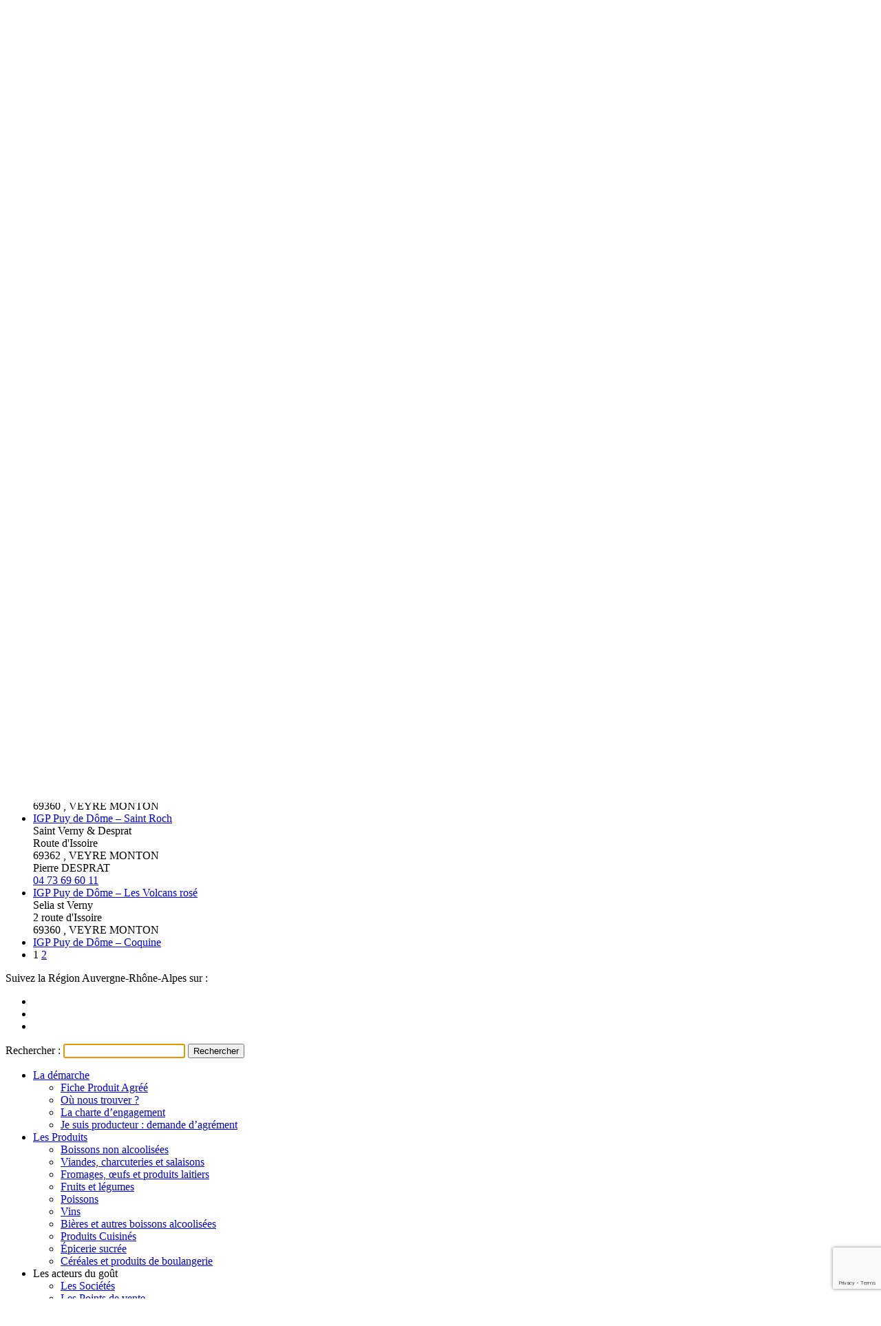

--- FILE ---
content_type: text/html; charset=UTF-8
request_url: https://www.laregiondugout.com/categorie-produit/igp-puy-de-dome/
body_size: 9160
content:
<!DOCTYPE html>
<html lang="fr-FR">
<head>
    

    <meta charset="UTF-8" />

    <meta name="viewport" content="width=device-width, initial-scale=1.0, maximum-scale=1.0, user-scalable=0, shrink-to-fit=no" />
    <meta name="HandheldFriendly" content="true" />
    <meta http-equiv="X-UA-Compatible" content="IE=edge" />
    <meta name="language" content="fr" />

    <link rel="profile" href="http://gmpg.org/xfn/11" />

    <meta name="theme-color" content="#000000" />

    <link rel="pingback" href="https://www.laregiondugout.com/xmlrpc.php" />
    <meta name='robots' content='max-image-preview:large' />

<!-- This site is optimized with the Yoast SEO plugin v11.3 - https://yoast.com/wordpress/plugins/seo/ -->
<title>IGP Puy-de-Dôme - La Région du goût</title>
<link rel="canonical" href="https://www.laregiondugout.com/categorie-produit/igp-puy-de-dome/" />
<link rel="next" href="https://www.laregiondugout.com/categorie-produit/igp-puy-de-dome/page/2/" />
<meta property="og:locale" content="fr_FR" />
<meta property="og:type" content="object" />
<meta property="og:title" content="IGP Puy-de-Dôme - La Région du goût" />
<meta property="og:url" content="https://www.laregiondugout.com/categorie-produit/igp-puy-de-dome/" />
<meta property="og:site_name" content="La Région du goût" />
<meta name="twitter:card" content="summary" />
<meta name="twitter:title" content="IGP Puy-de-Dôme - La Région du goût" />
<script type='application/ld+json' class='yoast-schema-graph yoast-schema-graph--main'>{"@context":"https://schema.org","@graph":[{"@type":"Organization","@id":"https://www.laregiondugout.com/#organization","name":"","url":"https://www.laregiondugout.com/","sameAs":["https://www.facebook.com/LaRegionduGout/"]},{"@type":"WebSite","@id":"https://www.laregiondugout.com/#website","url":"https://www.laregiondugout.com/","name":"La R\u00e9gion du go\u00fbt","publisher":{"@id":"https://www.laregiondugout.com/#organization"},"potentialAction":{"@type":"SearchAction","target":"https://www.laregiondugout.com/?s={search_term_string}","query-input":"required name=search_term_string"}},{"@type":"CollectionPage","@id":"https://www.laregiondugout.com/categorie-produit/igp-puy-de-dome/#webpage","url":"https://www.laregiondugout.com/categorie-produit/igp-puy-de-dome/","inLanguage":"fr-FR","name":"IGP Puy-de-D\u00f4me - La R\u00e9gion du go\u00fbt","isPartOf":{"@id":"https://www.laregiondugout.com/#website"},"breadcrumb":{"@id":"https://www.laregiondugout.com/categorie-produit/igp-puy-de-dome/#breadcrumb"}},{"@type":"BreadcrumbList","@id":"https://www.laregiondugout.com/categorie-produit/igp-puy-de-dome/#breadcrumb","itemListElement":[{"@type":"ListItem","position":1,"item":{"@type":"WebPage","@id":"https://www.laregiondugout.com/","url":"https://www.laregiondugout.com/","name":"Accueil"}},{"@type":"ListItem","position":2,"item":{"@type":"WebPage","@id":"https://www.laregiondugout.com/produit/","url":"https://www.laregiondugout.com/produit/","name":"Produits"}},{"@type":"ListItem","position":3,"item":{"@type":"WebPage","@id":"https://www.laregiondugout.com/categorie-produit/vins/","url":"https://www.laregiondugout.com/categorie-produit/vins/","name":"Vins"}},{"@type":"ListItem","position":4,"item":{"@type":"WebPage","@id":"https://www.laregiondugout.com/categorie-produit/indication-geographique-protegee/","url":"https://www.laregiondugout.com/categorie-produit/indication-geographique-protegee/","name":"Indication G\u00e9ographique Prot\u00e9g\u00e9e"}},{"@type":"ListItem","position":5,"item":{"@type":"WebPage","@id":"https://www.laregiondugout.com/categorie-produit/igp-puy-de-dome/","url":"https://www.laregiondugout.com/categorie-produit/igp-puy-de-dome/","name":"IGP Puy-de-D\u00f4me"}}]}]}</script>
<!-- / Yoast SEO plugin. -->

<link rel='dns-prefetch' href='//www.google.com' />
<link rel='dns-prefetch' href='//s.w.org' />
		<script type="text/javascript">
			window._wpemojiSettings = {"baseUrl":"https:\/\/s.w.org\/images\/core\/emoji\/13.1.0\/72x72\/","ext":".png","svgUrl":"https:\/\/s.w.org\/images\/core\/emoji\/13.1.0\/svg\/","svgExt":".svg","source":{"concatemoji":"https:\/\/www.laregiondugout.com\/wp-includes\/js\/wp-emoji-release.min.js?ver=5.8"}};
			!function(e,a,t){var n,r,o,i=a.createElement("canvas"),p=i.getContext&&i.getContext("2d");function s(e,t){var a=String.fromCharCode;p.clearRect(0,0,i.width,i.height),p.fillText(a.apply(this,e),0,0);e=i.toDataURL();return p.clearRect(0,0,i.width,i.height),p.fillText(a.apply(this,t),0,0),e===i.toDataURL()}function c(e){var t=a.createElement("script");t.src=e,t.defer=t.type="text/javascript",a.getElementsByTagName("head")[0].appendChild(t)}for(o=Array("flag","emoji"),t.supports={everything:!0,everythingExceptFlag:!0},r=0;r<o.length;r++)t.supports[o[r]]=function(e){if(!p||!p.fillText)return!1;switch(p.textBaseline="top",p.font="600 32px Arial",e){case"flag":return s([127987,65039,8205,9895,65039],[127987,65039,8203,9895,65039])?!1:!s([55356,56826,55356,56819],[55356,56826,8203,55356,56819])&&!s([55356,57332,56128,56423,56128,56418,56128,56421,56128,56430,56128,56423,56128,56447],[55356,57332,8203,56128,56423,8203,56128,56418,8203,56128,56421,8203,56128,56430,8203,56128,56423,8203,56128,56447]);case"emoji":return!s([10084,65039,8205,55357,56613],[10084,65039,8203,55357,56613])}return!1}(o[r]),t.supports.everything=t.supports.everything&&t.supports[o[r]],"flag"!==o[r]&&(t.supports.everythingExceptFlag=t.supports.everythingExceptFlag&&t.supports[o[r]]);t.supports.everythingExceptFlag=t.supports.everythingExceptFlag&&!t.supports.flag,t.DOMReady=!1,t.readyCallback=function(){t.DOMReady=!0},t.supports.everything||(n=function(){t.readyCallback()},a.addEventListener?(a.addEventListener("DOMContentLoaded",n,!1),e.addEventListener("load",n,!1)):(e.attachEvent("onload",n),a.attachEvent("onreadystatechange",function(){"complete"===a.readyState&&t.readyCallback()})),(n=t.source||{}).concatemoji?c(n.concatemoji):n.wpemoji&&n.twemoji&&(c(n.twemoji),c(n.wpemoji)))}(window,document,window._wpemojiSettings);
		</script>
		<style type="text/css">
img.wp-smiley,
img.emoji {
	display: inline !important;
	border: none !important;
	box-shadow: none !important;
	height: 1em !important;
	width: 1em !important;
	margin: 0 .07em !important;
	vertical-align: -0.1em !important;
	background: none !important;
	padding: 0 !important;
}
</style>
	<link rel='stylesheet' id='wp-block-library-css'  href='https://www.laregiondugout.com/wp-includes/css/dist/block-library/style.min.css?ver=5.8' type='text/css' media='all' />
<link rel='stylesheet' id='contact-form-7-css'  href='https://www.laregiondugout.com/wp-content/plugins/contact-form-7/includes/css/styles.css?ver=5.4.2' type='text/css' media='all' />
<link rel='stylesheet' id='iris-application-agrement-email-manager-css'  href='https://www.laregiondugout.com/wp-content/plugins/iris-application-agrement-email-manager/shared/css/iris-application-agrement-email-manager-shared.css?ver=1.0.0' type='text/css' media='all' />
<link rel='stylesheet' id='iris-application-agrement-exporter-pdf-css'  href='https://www.laregiondugout.com/wp-content/plugins/iris-application-agrement-exporter-pdf/shared/css/iris-application-agrement-exporter-pdf-shared.css?ver=1.0.0' type='text/css' media='all' />
<link rel='stylesheet' id='wp-columna-css'  href='https://www.laregiondugout.com/wp-content/plugins/wp-columna/style.css?ver=5.8' type='text/css' media='all' />
<link rel='stylesheet' id='gallery-photo-css'  href='https://www.laregiondugout.com/wp-content/themes/marqueregionale/js-vendor/swipebox-master/src/css/swipebox.min.css' type='text/css' media='all' />
<link rel='stylesheet' id='fancybox-css'  href='https://www.laregiondugout.com/wp-content/themes/marqueregionale/css/fancybox.css' type='text/css' media='all' />
<link rel='stylesheet' id='font-awesome-css'  href='https://www.laregiondugout.com/wp-content/themes/marqueregionale/css/font-awesome.min.css' type='text/css' media='all' />
<link rel='stylesheet' id='slick-css'  href='https://www.laregiondugout.com/wp-content/themes/marqueregionale/css/slick.css' type='text/css' media='all' />
<link rel='stylesheet' id='subtle-css'  href='https://www.laregiondugout.com/wp-content/themes/marqueregionale/css/subtle.css' type='text/css' media='all' />
<link rel='stylesheet' id='bootstrap-css'  href='https://www.laregiondugout.com/wp-content/themes/marqueregionale/css/bootstrap.min.css' type='text/css' media='all' />
<link rel='stylesheet' id='global-css'  href='https://www.laregiondugout.com/wp-content/themes/marqueregionale/css/global.css' type='text/css' media='all' />
<script type='text/javascript' src='https://www.laregiondugout.com/wp-includes/js/jquery/jquery.min.js?ver=3.6.0' id='jquery-core-js'></script>
<script type='text/javascript' src='https://www.laregiondugout.com/wp-includes/js/jquery/jquery-migrate.min.js?ver=3.3.2' id='jquery-migrate-js'></script>
<script type='text/javascript' src='https://www.laregiondugout.com/wp-content/plugins/iris-application-agrement-email-manager/node_modules/axios/dist/axios.min.js?ver=1.0.0' id='iris-application-agrement-email-manager-axios-js'></script>
<script type='text/javascript' src='https://www.laregiondugout.com/wp-content/plugins/iris-application-agrement-email-manager/shared/js/iris-application-agrement-email-manager-shared.js?ver=1.0.0' id='iris-application-agrement-email-manager-js'></script>
<script type='text/javascript' src='https://www.laregiondugout.com/wp-content/plugins/iris-application-agrement-exporter-pdf/shared/js/iris-application-agrement-exporter-pdf-shared.js?ver=1.0.0' id='iris-application-agrement-exporter-pdf-js'></script>
<link rel="https://api.w.org/" href="https://www.laregiondugout.com/wp-json/" /><link rel="icon" href="https://www.laregiondugout.com/wp-content/uploads/2017/02/logo_La_region_du_Gout-1-75x75.png" sizes="32x32" />
<link rel="icon" href="https://www.laregiondugout.com/wp-content/uploads/2017/02/logo_La_region_du_Gout-1-280x280.png" sizes="192x192" />
<link rel="apple-touch-icon" href="https://www.laregiondugout.com/wp-content/uploads/2017/02/logo_La_region_du_Gout-1-280x280.png" />
<meta name="msapplication-TileImage" content="https://www.laregiondugout.com/wp-content/uploads/2017/02/logo_La_region_du_Gout-1-280x280.png" />

    <script type="text/javascript">
        $ = jQuery;
    </script>

</head>

<body class="archive tax-categories-produit term-igp-puy-de-dome term-204">
<!-- Global site tag (gtag.js) - Google Analytics -->
<script async src="https://www.googletagmanager.com/gtag/js?id=UA-131434707-1"></script>
<script>
  window.dataLayer = window.dataLayer || [];
  function gtag(){dataLayer.push(arguments);}
  gtag('js', new Date());

  gtag('config', 'UA-131434707-1');
</script>

<div class="huge-wrapper">
    <div class="search-cover-wrapper">
        <div class="search-cover">
            <div class="wrap">
                <div class="to-center">
                    <div class="centered">

                        <!-- SEARCH FORM -->
                        <div class="searchform searchformHeader">
                            <span class="close js-close-search"><span class="sr-only">Fermer</span></span>
                            <div class="box-searchform">
                                                                <div class="searchWordpressItem clearfix">
                                    <form class="searchWordpressItemForm" role="search" method="get" action="https://www.laregiondugout.com">
                                        <input class="searchWordpressItemFormInput js-fake-border-input" placeholder="Je recherche" type="text" value="" name="s" id="s">
                                        <button type="submit" class="searchWordpressItemFormSubmit" id="searchsubmit"><i class="icon-search"></i><span class="sr-only">Ok</span></button>

                                        <div class="fake-border-container">
                                            <span class="fake-border js-fake-border"></span>
                                        </div>
                                        <span class="fake-txt js-fake-txt"></span>
                                    </form>
                                </div>
                            </div>
                        </div>
                    </div>
                </div>
            </div>
        </div>
    </div>




    <!-- .popin -->
            <div id="less-than-eighteen-popin" class="popin js-popin show">
            <div class="popin-referential">
                <div class="popin-container">
                    <div class="popin-content">
                        <div class="less-than-eighteen">
                            <form class="less-than-eighteen-form" method="post">
                                <label>Je certifie que j'ai l'âge légal pour la consommation d'alcool dans mon pays de résidence.</label>
                                <small>I certify that I am of legal drinking age in my country of residence.</small>
                                <input type="hidden" name="region_du_gout_authorise" value="true" />
                                <input class="button" type="submit" value="Oui / Yes I am" />
                                <a class="button" href="https://www.google.fr/">No / I am not</a>
                            </form>
                        </div>
                    </div>
                </div>
                <span class="trigger-out"></span>
            </div>
        </div>
    
    <!--         <div class="cookie-popin">
            <form class="ok-for-cookie-form" method="post">
                <label>Les cookies assurent le bon fonctionnement de nos services. En utilisant ces derniers, vous acceptez l'utilisation des cookies.</label>
                <a class="small" href="https://www.laregiondugout.com/mentions-legales/">En savoir plus</a>.
                <input type="hidden" name="region_du_gout_cookie" value="true" /><br>
                <input class="button" type="submit" value="J'ai compris" />
            </form>
        </div>
     -->
    <!-- end . popin -->

    
<div id="wrapper" class="hfeed">

    <div id="top" class="big-header">
                <div id="site-title">
        <a href="https://www.laregiondugout.com/" title="La Région du goût" rel="home">
            <span>La Région du goût</span>
        </a>
    </div>
    <div id="site-description">Le plus court chemin vers le goût</div>

    <a class="logo-region-gout" href="https://www.laregiondugout.com" title="Retour à l'accueil">
        <span>La R&eacute;gion Du goût</span>
    </a>

    <a class="logo-region-ara" href="https://www.auvergnerhonealpes.fr/" target="_blank">
        <span>La R&eacute;gion Auvergne-Rh&ocirc;ne-Alpes</span>
    </a>

    <div id="access" role="navigation">
        <a href="#access" id="menuToggle"><span></span></a>
        <div class="menu-header"><ul id="menu-navigation-principale" class="menu"><li id="menu-item-97" class="menu-item menu-item-type-custom menu-item-object-custom menu-item-home menu-item-97"><a href="https://www.laregiondugout.com">Accueil</a></li>
<li id="menu-item-34" class="menu-item menu-item-type-post_type menu-item-object-page menu-item-34"><a href="https://www.laregiondugout.com/la-demarche/">La démarche</a></li>
<li id="menu-item-2352" class="menu-item menu-item-type-post_type_archive menu-item-object-product menu-item-2352"><a href="https://www.laregiondugout.com/produit/">Les produits</a></li>
<li id="menu-item-2367" class="menu-item menu-item-type-post_type menu-item-object-page menu-item-2367"><a href="https://www.laregiondugout.com/les-points-de-vente/">Les points de vente</a></li>
<li id="menu-item-7236" class="menu-item menu-item-type-custom menu-item-object-custom menu-item-has-children menu-item-7236"><a href="https://www.laregiondugout.com/actualites/">Nouveautés</a>
<ul class="sub-menu">
	<li id="menu-item-7238" class="menu-item menu-item-type-post_type menu-item-object-page current_page_parent menu-item-7238"><a href="https://www.laregiondugout.com/?page_id=16">Actualités</a></li>
	<li id="menu-item-7239" class="menu-item menu-item-type-post_type_archive menu-item-object-agenda menu-item-7239"><a href="https://www.laregiondugout.com/agenda/">Agenda</a></li>
	<li id="menu-item-7240" class="menu-item menu-item-type-post_type_archive menu-item-object-videos menu-item-7240"><a href="https://www.laregiondugout.com/videos/">Vidéos</a></li>
	<li id="menu-item-7241" class="menu-item menu-item-type-post_type_archive menu-item-object-newsletters menu-item-7241"><a href="https://www.laregiondugout.com/newsletters/">Newsletters</a></li>
</ul>
</li>
<li id="menu-item-7243" class="menu-item menu-item-type-post_type_archive menu-item-object-recettes menu-item-7243"><a href="https://www.laregiondugout.com/recettes/">Idées recettes</a></li>
<li id="menu-item-7245" class="exergue menu-item menu-item-type-post_type menu-item-object-page menu-item-7245"><a href="https://www.laregiondugout.com/professionnels/">Professionnels</a></li>
</ul></div>    </div>
    <a href="https://www.laregiondugout.com/contact" title="Contactez-nous" class="contact-zone">
        <i class="fa fa-envelope"></i>
    </a>
    <a href="https://www.laregiondugout.com" title="search" class="contact-zone js-open-search">
        <i class="fa fa-search"></i>
    </a>
</div>
        <div id="header" class="nothide " >






                            <div id="pageHeader">
                    <h1 class="entry-title">IGP Puy-de-Dôme</h1>
                </div>
            
        </div><!-- #header -->

        <div id="main">

                            <div id="bcrumbs">
                    <div id="breadcrumbs">
                        <a rel="nofollow" class="global-return-link" href="https://www.laregiondugout.com" title="Retour">
                            Retour                        </a>
                        <span><span><a href="https://www.laregiondugout.com/" >Accueil</a>  <span><a href="https://www.laregiondugout.com/produit/" >Produits</a>  <span><a href="https://www.laregiondugout.com/categorie-produit/vins/" >Vins</a>  <span><a href="https://www.laregiondugout.com/categorie-produit/indication-geographique-protegee/" >Indication Géographique Protégée</a>  <span class="breadcrumb_last" aria-current="page">IGP Puy-de-Dôme</span></span></span></span></span></span>                    </div>
                </div>
            
<div class="container" role="main">
        
    
                
        
        <div class="with-sidebars just-left ">
            <div class="sidebar sidebar-left product-list-categories-sidebar">
                <div class="filters">
                    <div class="filter-inner">
    
                        <a class="return" href="https://www.laregiondugout.com/produit/">
                            Catalogue des produits                        </a>
        
                            
                        
                        <form data-ajax="ajax_product_categories" data-ajax-container=".product-list-categories" class="products-filters" method="post">
                           
                            <input type="hidden" name="paged" value="1"/>
                            <input type="hidden" name="taxonomy" value="categories-produit"/>
                            <input type="hidden" name="term_id" value="204"/>
                            <input type="hidden" name="base" value="https://www.laregiondugout.com/categorie-produit/igp-puy-de-dome/"/>
    
                            <div class="filter-wrapper">
                                <a style="display:none;" class="reset-btn reset-product-btn button" href="javascript:void()" title="Réinitialiser">
                                    Réinitialiser                                </a>
                                <div class="search-filter">
                                    <input type="text" name="s" class="search-input" placeholder="Rechercher">
                                    <div class="submit-container">
                                        <input type="submit" class="submit" value=""/>
                                    </div>
                                </div>
                                
                            
                                                            </div>
                        </form>
                    </div>
                </div>
            </div>
            
            
            
            <div class="middle product-list-categories-wrapper">
                <div class="iris-row-wrapper">
                    <ul class="iris-row product-list-categories js-adjusted-list">
                                                                                    <li class="product-post product-1737 iris-col medium-2 large-3 xxlarge-4">
                                        <article class="product-mea">
        <header class="product-mea-header">
            <a class="product-mea-title" href="https://www.laregiondugout.com/produit/cuvee-nymphea-scea-sauvat/" title="IGP Puy de Dôme &#8211; Nymphea"  >
                IGP Puy de Dôme &#8211; Nymphea            </a>
        </header>
        <div class="product-mea-excerpt js-adjusted-container">
                    </div>
    
    </article>
                                </li>
                                                            <li class="product-post product-1293 iris-col medium-2 large-3 xxlarge-4">
                                        <article class="product-mea">
        <header class="product-mea-header">
            <a class="product-mea-title" href="https://www.laregiondugout.com/produit/coutayres-selia-st-verny/" title="IGP Puy de Dôme &#8211; Les Volcans"  >
                IGP Puy de Dôme &#8211; Les Volcans            </a>
        </header>
        <div class="product-mea-excerpt js-adjusted-container">
                                            <div class="product-mea-society">
                    Selia st Verny                </div>
                
                                    <div class="product-mea-street">
                        2 route d'Issoire                    </div>
                                
                                    <div class="product-mea-town">
                                                    69360                            ,                             VEYRE MONTON                                            </div>
                                
                                
                            
                    </div>
    
    </article>
                                </li>
                                                            <li class="product-post product-1177 iris-col medium-2 large-3 xxlarge-4">
                                        <article class="product-mea">
        <header class="product-mea-header">
            <a class="product-mea-title" href="https://www.laregiondugout.com/produit/frondeuse-pinot-noir-domaine-de-croix-darpin/" title="IGP Puy de Dôme &#8211; La frondeuse"  >
                IGP Puy de Dôme &#8211; La frondeuse            </a>
        </header>
        <div class="product-mea-excerpt js-adjusted-container">
                                            <div class="product-mea-society">
                    Domaine de la Croix d&rsquo;Arpin                </div>
                
                                    <div class="product-mea-street">
                        Pompignat                    </div>
                                
                                    <div class="product-mea-town">
                                                    63119                            ,                             CHATEAUGAY                                            </div>
                                
                                
                            
                    </div>
    
    </article>
                                </li>
                                                            <li class="product-post product-1176 iris-col medium-2 large-3 xxlarge-4">
                                        <article class="product-mea">
        <header class="product-mea-header">
            <a class="product-mea-title" href="https://www.laregiondugout.com/produit/cerise-gateau-pinot-domaine-de-croix-darpin/" title="IGP Puy de Dôme &#8211; La cerise sur le gâteau"  >
                IGP Puy de Dôme &#8211; La cerise sur le gâteau            </a>
        </header>
        <div class="product-mea-excerpt js-adjusted-container">
                                            <div class="product-mea-society">
                    Domaine de la Croix d&rsquo;Arpin                </div>
                
                                    <div class="product-mea-street">
                        Pompignat                    </div>
                                
                                    <div class="product-mea-town">
                                                    63119                            ,                             CHATEAUGAY                                            </div>
                                
                                
                            
                    </div>
    
    </article>
                                </li>
                                                            <li class="product-post product-1290 iris-col medium-2 large-3 xxlarge-4">
                                        <article class="product-mea">
        <header class="product-mea-header">
            <a class="product-mea-title" href="https://www.laregiondugout.com/produit/latitude-45-selia-st-verny/" title="IGP Puy de Dôme &#8211; Latitude 45"  >
                IGP Puy de Dôme &#8211; Latitude 45            </a>
        </header>
        <div class="product-mea-excerpt js-adjusted-container">
                                            <div class="product-mea-society">
                    Selia st Verny                </div>
                
                                    <div class="product-mea-street">
                        2 route d'Issoire                    </div>
                                
                                    <div class="product-mea-town">
                                                    69360                            ,                             VEYRE MONTON                                            </div>
                                
                                
                            
                    </div>
    
    </article>
                                </li>
                                                            <li class="product-post product-4851 iris-col medium-2 large-3 xxlarge-4">
                                        <article class="product-mea">
        <header class="product-mea-header">
            <a class="product-mea-title" href="https://www.laregiondugout.com/produit/les-volcans-rouge-aoc-cotes-dauvergne-2-2-2-2-2-2-2-2-2-2-2-2-2-2-2-2-2-2-2/" title="IGP Puy de Dôme &#8211; Les Coutayres"  >
                IGP Puy de Dôme &#8211; Les Coutayres            </a>
        </header>
        <div class="product-mea-excerpt js-adjusted-container">
                                            <div class="product-mea-society">
                    Saint Verny &#038; Desprat                </div>
                
                                    <div class="product-mea-street">
                        Route d'Issoire                    </div>
                                
                                    <div class="product-mea-town">
                                                    69362                            ,                             VEYRE MONTON                                            </div>
                                
                                    <div class="product-mea-owner">
                                                    Pierre                                                                                                         DESPRAT                                            </div>
                                
                                    <div class="product-mea-contact">
                        <a href="tel:0473696011" title="04 73 69 60 11" >
                            04 73 69 60 11                        </a>
                    </div>
                            
                    </div>
    
    </article>
                                </li>
                                                            <li class="product-post product-1291 iris-col medium-2 large-3 xxlarge-4">
                                        <article class="product-mea">
        <header class="product-mea-header">
            <a class="product-mea-title" href="https://www.laregiondugout.com/produit/concept-selia-st-verny/" title="IGP Puy de Dôme &#8211; Concept"  >
                IGP Puy de Dôme &#8211; Concept            </a>
        </header>
        <div class="product-mea-excerpt js-adjusted-container">
                                            <div class="product-mea-society">
                    Selia st Verny                </div>
                
                                    <div class="product-mea-street">
                        2 route d'Issoire                    </div>
                                
                                    <div class="product-mea-town">
                                                    69360                            ,                             VEYRE MONTON                                            </div>
                                
                                
                            
                    </div>
    
    </article>
                                </li>
                                                            <li class="product-post product-4846 iris-col medium-2 large-3 xxlarge-4">
                                        <article class="product-mea">
        <header class="product-mea-header">
            <a class="product-mea-title" href="https://www.laregiondugout.com/produit/les-volcans-rouge-aoc-cotes-dauvergne-2-2-2-2-2-2-2-2-2-2-2-2-2-2/" title="IGP Puy de Dôme &#8211; Le pinot noir Rouge"  >
                IGP Puy de Dôme &#8211; Le pinot noir Rouge            </a>
        </header>
        <div class="product-mea-excerpt js-adjusted-container">
                                            <div class="product-mea-society">
                    Saint Verny &#038; Desprat                </div>
                
                                    <div class="product-mea-street">
                        Route d'Issoire                    </div>
                                
                                    <div class="product-mea-town">
                                                    69362                            ,                             VEYRE MONTON                                            </div>
                                
                                    <div class="product-mea-owner">
                                                    Pierre                                                                                                         DESPRAT                                            </div>
                                
                                    <div class="product-mea-contact">
                        <a href="tel:0473696011" title="04 73 69 60 11" >
                            04 73 69 60 11                        </a>
                    </div>
                            
                    </div>
    
    </article>
                                </li>
                                                            <li class="product-post product-1289 iris-col medium-2 large-3 xxlarge-4">
                                        <article class="product-mea">
        <header class="product-mea-header">
            <a class="product-mea-title" href="https://www.laregiondugout.com/produit/saint-roch-rouge-selia-st-verny/" title="IGP Puy de Dôme &#8211; Saint Roch rouge"  >
                IGP Puy de Dôme &#8211; Saint Roch rouge            </a>
        </header>
        <div class="product-mea-excerpt js-adjusted-container">
                                            <div class="product-mea-society">
                    Selia st Verny                </div>
                
                                    <div class="product-mea-street">
                        2 route d'Issoire                    </div>
                                
                                    <div class="product-mea-town">
                                                    69360                            ,                             VEYRE MONTON                                            </div>
                                
                                
                            
                    </div>
    
    </article>
                                </li>
                                                            <li class="product-post product-4852 iris-col medium-2 large-3 xxlarge-4">
                                        <article class="product-mea">
        <header class="product-mea-header">
            <a class="product-mea-title" href="https://www.laregiondugout.com/produit/les-volcans-rouge-aoc-cotes-dauvergne-2-2-2-2-2-2-2-2-2-2-2-2-2-2-2-2-2-2-2-2/" title="IGP Puy de Dôme &#8211; Saint Roch"  >
                IGP Puy de Dôme &#8211; Saint Roch            </a>
        </header>
        <div class="product-mea-excerpt js-adjusted-container">
                                            <div class="product-mea-society">
                    Saint Verny &#038; Desprat                </div>
                
                                    <div class="product-mea-street">
                        Route d'Issoire                    </div>
                                
                                    <div class="product-mea-town">
                                                    69362                            ,                             VEYRE MONTON                                            </div>
                                
                                    <div class="product-mea-owner">
                                                    Pierre                                                                                                         DESPRAT                                            </div>
                                
                                    <div class="product-mea-contact">
                        <a href="tel:0473696011" title="04 73 69 60 11" >
                            04 73 69 60 11                        </a>
                    </div>
                            
                    </div>
    
    </article>
                                </li>
                                                            <li class="product-post product-1284 iris-col medium-2 large-3 xxlarge-4">
                                        <article class="product-mea">
        <header class="product-mea-header">
            <a class="product-mea-title" href="https://www.laregiondugout.com/produit/volcans-rose-selia-st-verny/" title="IGP Puy de Dôme &#8211; Les Volcans rosé"  >
                IGP Puy de Dôme &#8211; Les Volcans rosé            </a>
        </header>
        <div class="product-mea-excerpt js-adjusted-container">
                                            <div class="product-mea-society">
                    Selia st Verny                </div>
                
                                    <div class="product-mea-street">
                        2 route d'Issoire                    </div>
                                
                                    <div class="product-mea-town">
                                                    69360                            ,                             VEYRE MONTON                                            </div>
                                
                                
                            
                    </div>
    
    </article>
                                </li>
                                                            <li class="product-post product-1739 iris-col medium-2 large-3 xxlarge-4">
                                        <article class="product-mea">
        <header class="product-mea-header">
            <a class="product-mea-title" href="https://www.laregiondugout.com/produit/cuvee-coquine-scea-sauvat/" title="IGP Puy de Dôme &#8211; Coquine"  >
                IGP Puy de Dôme &#8211; Coquine            </a>
        </header>
        <div class="product-mea-excerpt js-adjusted-container">
                    </div>
    
    </article>
                                </li>
                                                                                    
                            <li class="on-pagination"><nav class='custom-pagination'><span aria-current="page" class="page-numbers current">1</span>
<a class="page-numbers" href="https://www.laregiondugout.com/categorie-produit/igp-puy-de-dome/page/2/">2</a></nav></li>
                      
                                            </ul>
                </div>
                
                            </div>
        </div>
        
        
<div class="wrap">
    
    <div class="spacer"><!----></div>

</div>


        <div class="ending-sticky"></div>
        
                    <p class="socialLinksUpline">
                Suivez la R&eacute;gion Auvergne-Rh&ocirc;ne-Alpes sur :            </p>
            <ul class="socialLinks">
                                    <li><a href="https://www.facebook.com/LaRegionduGout/" target="_blank" class="" data-toggle="tooltip" data-placement="bottom" title="Retrouvez-nous sur Facebook"><i class="fa fa-facebook" aria-hidden="true"></i></a></li>
                                                    <li><a href="https://twitter.com/auvergnerhalpes" target="_blank" class="" data-toggle="tooltip" data-placement="bottom" title="Suivez-nous sur Twitter"><i class="fa fa-twitter" aria-hidden="true"></i></a></li>
                                                    <li><a href="https://www.instagram.com/region_auvergnerhonealpes/" target="_blank" class="" data-toggle="tooltip" data-placement="bottom" title="Retrouvez-nous sur Instagram"><i class="fa fa-instagram" aria-hidden="true"></i></a></li>
                            </ul>
        
		<div id="searchBox">
	<div class="modal fade" id="searchformModal" tabindex="-1" role="dialog">
		<div class="modal-dialog">
			<div class="modal-content">

				<form role="search" method="get" id="searchform" class="searchform" action="https://www.laregiondugout.com/">
					<div>
						<label class="screen-reader-text" for="s">Rechercher :</label>
						<input type="text" value="" name="s" id="s" autofocus="autofocus" />
						<input type="submit" id="searchsubmit" value="Rechercher" />
						<div class="spacer"><!----></div>
					</div>
				</form>

			</div>
		</div>
	</div>
</div>
	</div><!-- #main -->

	<div id="footer" role="contentinfo">

        <div class="wrap">
            <ul id="menu-menu-footer" class="footer-nav clearfix"><li class='level-0  menu-item menu-item-type-post_type menu-item-object-page menu-item-has-children' data-depth='0' ><a class='real-link' title='La démarche' target='' href='https://www.laregiondugout.com/la-demarche/'><span>La démarche</span></a>
<ul class="sub-menu">
<li class='level-1  menu-item menu-item-type-post_type menu-item-object-page' data-depth='1' ><a class='real-link' title='Fiche Produit Agréé' target='' href='https://www.laregiondugout.com/ficheproduits/'><span>Fiche Produit Agréé</span></a></li>
<li class='level-1  menu-item menu-item-type-post_type menu-item-object-page' data-depth='1' ><a class='real-link' title='Où nous trouver ?' target='' href='https://www.laregiondugout.com/ou-nous-trouver/'><span>Où nous trouver ?</span></a></li>
<li class='level-1  menu-item menu-item-type-post_type menu-item-object-page' data-depth='1' ><a class='real-link' title='La charte d’engagement' target='' href='https://www.laregiondugout.com/la-charte-dengagement/'><span>La charte d’engagement</span></a></li>
<li class='level-1  menu-item menu-item-type-post_type menu-item-object-page' data-depth='1' ><a class='real-link' title='Je suis producteur : demande d’agrément' target='' href='https://www.laregiondugout.com/professionnels/demande-agrement/'><span>Je suis producteur : demande d’agrément</span></a></li>
</ul>
</li>
<li class='level-0  menu-item menu-item-type-post_type_archive menu-item-object-product menu-item-has-children' data-depth='0' ><a class='real-link' title='Les Produits' target='' href='https://www.laregiondugout.com/produit/'><span>Les Produits</span></a>
<ul class="sub-menu">
<li class='level-1  menu-item menu-item-type-taxonomy menu-item-object-categories-produit' data-depth='1' ><a class='real-link' title='Boissons non alcoolisées' target='' href='https://www.laregiondugout.com/categorie-produit/boissons-non-alcolisees/'><span>Boissons non alcoolisées</span></a></li>
<li class='level-1  menu-item menu-item-type-taxonomy menu-item-object-categories-produit' data-depth='1' ><a class='real-link' title='Viandes, charcuteries et salaisons' target='' href='https://www.laregiondugout.com/categorie-produit/viandes-charcuteries-et-salaisons/'><span>Viandes, charcuteries et salaisons</span></a></li>
<li class='level-1  menu-item menu-item-type-taxonomy menu-item-object-categories-produit' data-depth='1' ><a class='real-link' title='Fromages, œufs et produits laitiers' target='' href='https://www.laregiondugout.com/categorie-produit/fromages-oeufs-et-produits-laitiers/'><span>Fromages, œufs et produits laitiers</span></a></li>
<li class='level-1  menu-item menu-item-type-taxonomy menu-item-object-categories-produit' data-depth='1' ><a class='real-link' title='Fruits et légumes' target='' href='https://www.laregiondugout.com/categorie-produit/fruits-et-legumes/'><span>Fruits et légumes</span></a></li>
<li class='level-1  menu-item menu-item-type-taxonomy menu-item-object-categories-produit' data-depth='1' ><a class='real-link' title='Poissons' target='' href='https://www.laregiondugout.com/categorie-produit/poissons/'><span>Poissons</span></a></li>
<li class='level-1  menu-item menu-item-type-taxonomy menu-item-object-categories-produit current-categories-produit-ancestor' data-depth='1' ><a class='real-link' title='Vins' target='' href='https://www.laregiondugout.com/categorie-produit/vins/'><span>Vins</span></a></li>
<li class='level-1  menu-item menu-item-type-taxonomy menu-item-object-categories-produit' data-depth='1' ><a class='real-link' title='Bières et autres boissons alcoolisées' target='' href='https://www.laregiondugout.com/categorie-produit/bieres-et-autres-boissons-alcoolisees/'><span>Bières et autres boissons alcoolisées</span></a></li>
<li class='level-1  menu-item menu-item-type-taxonomy menu-item-object-categories-produit' data-depth='1' ><a class='real-link' title='Produits Cuisinés' target='' href='https://www.laregiondugout.com/categorie-produit/produits-cuisines/'><span>Produits Cuisinés</span></a></li>
<li class='level-1  menu-item menu-item-type-taxonomy menu-item-object-categories-produit' data-depth='1' ><a class='real-link' title='Épicerie sucrée' target='' href='https://www.laregiondugout.com/categorie-produit/epicerie-sucree/'><span>Épicerie sucrée</span></a></li>
<li class='level-1  menu-item menu-item-type-taxonomy menu-item-object-categories-produit' data-depth='1' ><a class='real-link' title='Céréales et produits de boulangerie' target='' href='https://www.laregiondugout.com/categorie-produit/cereales-et-produits-de-boulangerie/'><span>Céréales et produits de boulangerie</span></a></li>
</ul>
</li>
<li class='level-0  menu-item menu-item-type-custom menu-item-object-custom menu-item-has-children' data-depth='0' ><span><span>Les acteurs du goût</span></span>
<ul class="sub-menu">
<li class='level-1  menu-item menu-item-type-post_type_archive menu-item-object-society' data-depth='1' ><a class='real-link' title='Les Sociétés' target='' href='https://www.laregiondugout.com/societe/'><span>Les Sociétés</span></a></li>
<li class='level-1  menu-item menu-item-type-post_type menu-item-object-page' data-depth='1' ><a class='real-link' title='Les Points de vente' target='' href='https://www.laregiondugout.com/les-points-de-vente/'><span>Les Points de vente</span></a></li>
</ul>
</li>
<li class='level-0 presse menu-item menu-item-type-post_type menu-item-object-page current_page_parent' data-depth='0' ><a class='real-link' title='Actualités' target='' href='https://www.laregiondugout.com/?page_id=16'><span>Actualités</span></a></li>
<li class='level-0 partenaires menu-item menu-item-type-post_type menu-item-object-page' data-depth='0' ><a class='real-link' title='Partenaires' target='' href='https://www.laregiondugout.com/partenaire-implique-demarche/'><span>Partenaires</span></a></li>
<li class='level-0 contact menu-item menu-item-type-post_type menu-item-object-page' data-depth='0' ><a class='real-link' title='Contact' target='' href='https://www.laregiondugout.com/contact/'><span>Contact</span></a></li>
</ul>        </div>

		<div class="row">



			<div class="spacer"><!----></div>

            <div class="a-brand">
                <div class="thebrand">
                    <span class="logo-region-gout">
                        <span>
                            La R&eacute;gion Du goût                        </span>
                    </span>
                </div>
                <div class="abrandof">Une marque proposée par la Région Auvergne-Rhône-Alpes</div>
            </div>

			<p class="signature">
				&copy; 2026 <a href="https://www.laregiondugout.com/" rel="home">La Région du goût</a> -
				<a href="https://www.laregiondugout.com/mentions-legales/">Mentions légales</a> -
        <a href="javascript:tarteaucitron.userInterface.openPanel();">Information sur les cookies</a> -
        <a href="">Privé : Politique de confidentialité</a> -
				<a href="https://www.laregiondugout.com/plan-du-site/">Plan du site</a> -
                <span class="iris-copyright">
                    <span>
                        Made with <i class="heart">love</i> by                    </span>
                    <a target="_blank" href="http://www.iris-interactive.fr/" title="IRIS Interactive">IRIS Interactive</a>
                </span>
			</p>


			<div class="spacer"><!----></div>

		</div>

	</div><!-- #footer -->

</div><!-- #wrapper -->
</div><!-- .huge-wrapper -->

<script type='text/javascript' src='https://www.laregiondugout.com/wp-includes/js/dist/vendor/regenerator-runtime.min.js?ver=0.13.7' id='regenerator-runtime-js'></script>
<script type='text/javascript' src='https://www.laregiondugout.com/wp-includes/js/dist/vendor/wp-polyfill.min.js?ver=3.15.0' id='wp-polyfill-js'></script>
<script type='text/javascript' id='contact-form-7-js-extra'>
/* <![CDATA[ */
var wpcf7 = {"api":{"root":"https:\/\/www.laregiondugout.com\/wp-json\/","namespace":"contact-form-7\/v1"}};
/* ]]> */
</script>
<script type='text/javascript' src='https://www.laregiondugout.com/wp-content/plugins/contact-form-7/includes/js/index.js?ver=5.4.2' id='contact-form-7-js'></script>
<script type='text/javascript' src='https://www.google.com/recaptcha/api.js?render=6Lch2K4UAAAAADRhzNmeeg8M6MKPB85SYkYLigq8&#038;ver=3.0' id='google-recaptcha-js'></script>
<script type='text/javascript' id='wpcf7-recaptcha-js-extra'>
/* <![CDATA[ */
var wpcf7_recaptcha = {"sitekey":"6Lch2K4UAAAAADRhzNmeeg8M6MKPB85SYkYLigq8","actions":{"homepage":"homepage","contactform":"contactform"}};
/* ]]> */
</script>
<script type='text/javascript' src='https://www.laregiondugout.com/wp-content/plugins/contact-form-7/modules/recaptcha/index.js?ver=5.4.2' id='wpcf7-recaptcha-js'></script>
<script type='text/javascript' src='https://www.laregiondugout.com/wp-includes/js/wp-embed.min.js?ver=5.8' id='wp-embed-js'></script>
<script type='text/javascript' src='https://www.laregiondugout.com/wp-content/themes/marqueregionale/js-vendor/circletype.min.js' id='circletypes-js'></script>
<script type='text/javascript' src='https://www.laregiondugout.com/wp-content/themes/marqueregionale/js-vendor/jquery.lettering.js' id='lettering-js-js'></script>
<script type='text/javascript' src='https://www.laregiondugout.com/wp-content/themes/marqueregionale/js-vendor/bootstrap.min.js' id='bootstrap-js-js'></script>
<script type='text/javascript' src='https://www.laregiondugout.com/wp-content/themes/marqueregionale/js-vendor/isotope.3.0.4.min.js' id='isotope-js-js'></script>
<script type='text/javascript' src='https://www.laregiondugout.com/wp-content/themes/marqueregionale/js-vendor/jquery.fancybox.pack.js' id='fancybox-js-js'></script>
<script type='text/javascript' src='https://www.laregiondugout.com/wp-content/themes/marqueregionale/js-vendor/respond.min.js' id='respond-js-js'></script>
<script type='text/javascript' src='https://www.laregiondugout.com/wp-content/themes/marqueregionale/js-vendor/slick.min.js' id='slick-js-js'></script>
<script type='text/javascript' src='https://www.laregiondugout.com/wp-content/themes/marqueregionale/js-vendor/modernizr.min.js' id='modernizr-js-js'></script>
<script type='text/javascript' src='https://www.laregiondugout.com/wp-content/themes/marqueregionale/js-vendor/picturefill.js' id='picturefill-js-js'></script>
<script type='text/javascript' src='https://www.laregiondugout.com/wp-content/themes/marqueregionale/js-vendor/imagesloaded.min.js' id='imagesloaded-js-js'></script>
<script type='text/javascript' src='https://www.laregiondugout.com/wp-content/themes/marqueregionale/js-vendor/jquery.hc-sticky.min.js' id='scrollToTop-js-js'></script>
<script type='text/javascript' src='https://www.laregiondugout.com/wp-content/themes/marqueregionale/js-vendor/classie.js' id='classie-js-js'></script>
<script type='text/javascript' src='https://www.laregiondugout.com/wp-content/themes/marqueregionale/js-vendor/swipebox-master/src/js/jquery.swipebox.min.js' id='gallery-photo-js'></script>
<script type='text/javascript' id='app-min-js-extra'>
/* <![CDATA[ */
var ajaxurl = "https:\/\/www.laregiondugout.com\/wp-admin\/admin-ajax.php";
var domain = "https:\/\/www.laregiondugout.com";
var themeURL = "https:\/\/www.laregiondugout.com\/wp-content\/themes\/marqueregionale";
var essentials = {"rest_api_base_url":"https:\/\/www.laregiondugout.com\/wp-json\/iris-application-agrement-email-manager\/v1\/"};
var current_process = [{"id":"1","created_at":"2018-11-22 11:53:00","sended_at":"2018-12-18 09:40:24","serialized_data":[11734,7811,7810,7801,7793,7792,7791,7790,7789,7787,7786,7785,7769,7766,7760,7758,7756,7754,7753,7703,7694,7692,7690,7686,7679,7676,7599,7596,7593,7590,7583,7578,7573,7572,7571,7512,7507,7364,7289,7278],"form_data":{"company[name]":"test iris","company[brand_name]":"","company[siret]":"12345678901234","company[naf]":"","company[email]":"vgaullier@iris-interactive.fr","company[phone]":"0102030405","company[web]":"","company[address]":"test iris adresse","company[zipcode]":"69007","company[city]":"Lyon","company[prod_address]":"","company[prod_zipcode]":"","company[prod_city]":"","company[you_are]":"producer","company[you_producer]":"farmer","company[employees]":"45","company[ruller_lastname]":"Pacotte","company[ruller_firstname]":"Fr\u00e9d\u00e9ric","company[ruller_email]":"","company[ruller_phone]":"","company[description]":"test iris descriptif soci\u00e9t\u00e9","form-optin":"1","url_referrer":"https:\/\/www.laregiondugout.com\/professionnel\/demande-agrement\/","form-pdf-export":"1"},"token":"dWcySG5zKzVOYzFPNnVCdzhQS1FaTGdaNVlPZ1BRSnI4eWJMcDZoVk5Dbz0=","status":"1"}];
/* ]]> */
</script>
<script type='text/javascript' src='https://www.laregiondugout.com/wp-content/themes/marqueregionale/js/min/all.min.js' id='app-min-js'></script>
<script type='text/javascript' src='https://www.laregiondugout.com/wp-content/themes/marqueregionale/js/lib/tarteaucitron/tarteaucitron.js' id='tarteaucitron-js'></script>
<script type='text/javascript' id='custom-js-js-extra'>
/* <![CDATA[ */
var PAGE_POLITIQUE_CONFIDENTIALITE_URL = [""];
/* ]]> */
</script>
<script type='text/javascript' src='https://www.laregiondugout.com/wp-content/themes/marqueregionale/js/custom.js' id='custom-js-js'></script>

</body>
</html>


--- FILE ---
content_type: text/html; charset=utf-8
request_url: https://www.google.com/recaptcha/api2/anchor?ar=1&k=6Lch2K4UAAAAADRhzNmeeg8M6MKPB85SYkYLigq8&co=aHR0cHM6Ly93d3cubGFyZWdpb25kdWdvdXQuY29tOjQ0Mw..&hl=en&v=N67nZn4AqZkNcbeMu4prBgzg&size=invisible&anchor-ms=20000&execute-ms=30000&cb=5qiyvihxqs52
body_size: 48937
content:
<!DOCTYPE HTML><html dir="ltr" lang="en"><head><meta http-equiv="Content-Type" content="text/html; charset=UTF-8">
<meta http-equiv="X-UA-Compatible" content="IE=edge">
<title>reCAPTCHA</title>
<style type="text/css">
/* cyrillic-ext */
@font-face {
  font-family: 'Roboto';
  font-style: normal;
  font-weight: 400;
  font-stretch: 100%;
  src: url(//fonts.gstatic.com/s/roboto/v48/KFO7CnqEu92Fr1ME7kSn66aGLdTylUAMa3GUBHMdazTgWw.woff2) format('woff2');
  unicode-range: U+0460-052F, U+1C80-1C8A, U+20B4, U+2DE0-2DFF, U+A640-A69F, U+FE2E-FE2F;
}
/* cyrillic */
@font-face {
  font-family: 'Roboto';
  font-style: normal;
  font-weight: 400;
  font-stretch: 100%;
  src: url(//fonts.gstatic.com/s/roboto/v48/KFO7CnqEu92Fr1ME7kSn66aGLdTylUAMa3iUBHMdazTgWw.woff2) format('woff2');
  unicode-range: U+0301, U+0400-045F, U+0490-0491, U+04B0-04B1, U+2116;
}
/* greek-ext */
@font-face {
  font-family: 'Roboto';
  font-style: normal;
  font-weight: 400;
  font-stretch: 100%;
  src: url(//fonts.gstatic.com/s/roboto/v48/KFO7CnqEu92Fr1ME7kSn66aGLdTylUAMa3CUBHMdazTgWw.woff2) format('woff2');
  unicode-range: U+1F00-1FFF;
}
/* greek */
@font-face {
  font-family: 'Roboto';
  font-style: normal;
  font-weight: 400;
  font-stretch: 100%;
  src: url(//fonts.gstatic.com/s/roboto/v48/KFO7CnqEu92Fr1ME7kSn66aGLdTylUAMa3-UBHMdazTgWw.woff2) format('woff2');
  unicode-range: U+0370-0377, U+037A-037F, U+0384-038A, U+038C, U+038E-03A1, U+03A3-03FF;
}
/* math */
@font-face {
  font-family: 'Roboto';
  font-style: normal;
  font-weight: 400;
  font-stretch: 100%;
  src: url(//fonts.gstatic.com/s/roboto/v48/KFO7CnqEu92Fr1ME7kSn66aGLdTylUAMawCUBHMdazTgWw.woff2) format('woff2');
  unicode-range: U+0302-0303, U+0305, U+0307-0308, U+0310, U+0312, U+0315, U+031A, U+0326-0327, U+032C, U+032F-0330, U+0332-0333, U+0338, U+033A, U+0346, U+034D, U+0391-03A1, U+03A3-03A9, U+03B1-03C9, U+03D1, U+03D5-03D6, U+03F0-03F1, U+03F4-03F5, U+2016-2017, U+2034-2038, U+203C, U+2040, U+2043, U+2047, U+2050, U+2057, U+205F, U+2070-2071, U+2074-208E, U+2090-209C, U+20D0-20DC, U+20E1, U+20E5-20EF, U+2100-2112, U+2114-2115, U+2117-2121, U+2123-214F, U+2190, U+2192, U+2194-21AE, U+21B0-21E5, U+21F1-21F2, U+21F4-2211, U+2213-2214, U+2216-22FF, U+2308-230B, U+2310, U+2319, U+231C-2321, U+2336-237A, U+237C, U+2395, U+239B-23B7, U+23D0, U+23DC-23E1, U+2474-2475, U+25AF, U+25B3, U+25B7, U+25BD, U+25C1, U+25CA, U+25CC, U+25FB, U+266D-266F, U+27C0-27FF, U+2900-2AFF, U+2B0E-2B11, U+2B30-2B4C, U+2BFE, U+3030, U+FF5B, U+FF5D, U+1D400-1D7FF, U+1EE00-1EEFF;
}
/* symbols */
@font-face {
  font-family: 'Roboto';
  font-style: normal;
  font-weight: 400;
  font-stretch: 100%;
  src: url(//fonts.gstatic.com/s/roboto/v48/KFO7CnqEu92Fr1ME7kSn66aGLdTylUAMaxKUBHMdazTgWw.woff2) format('woff2');
  unicode-range: U+0001-000C, U+000E-001F, U+007F-009F, U+20DD-20E0, U+20E2-20E4, U+2150-218F, U+2190, U+2192, U+2194-2199, U+21AF, U+21E6-21F0, U+21F3, U+2218-2219, U+2299, U+22C4-22C6, U+2300-243F, U+2440-244A, U+2460-24FF, U+25A0-27BF, U+2800-28FF, U+2921-2922, U+2981, U+29BF, U+29EB, U+2B00-2BFF, U+4DC0-4DFF, U+FFF9-FFFB, U+10140-1018E, U+10190-1019C, U+101A0, U+101D0-101FD, U+102E0-102FB, U+10E60-10E7E, U+1D2C0-1D2D3, U+1D2E0-1D37F, U+1F000-1F0FF, U+1F100-1F1AD, U+1F1E6-1F1FF, U+1F30D-1F30F, U+1F315, U+1F31C, U+1F31E, U+1F320-1F32C, U+1F336, U+1F378, U+1F37D, U+1F382, U+1F393-1F39F, U+1F3A7-1F3A8, U+1F3AC-1F3AF, U+1F3C2, U+1F3C4-1F3C6, U+1F3CA-1F3CE, U+1F3D4-1F3E0, U+1F3ED, U+1F3F1-1F3F3, U+1F3F5-1F3F7, U+1F408, U+1F415, U+1F41F, U+1F426, U+1F43F, U+1F441-1F442, U+1F444, U+1F446-1F449, U+1F44C-1F44E, U+1F453, U+1F46A, U+1F47D, U+1F4A3, U+1F4B0, U+1F4B3, U+1F4B9, U+1F4BB, U+1F4BF, U+1F4C8-1F4CB, U+1F4D6, U+1F4DA, U+1F4DF, U+1F4E3-1F4E6, U+1F4EA-1F4ED, U+1F4F7, U+1F4F9-1F4FB, U+1F4FD-1F4FE, U+1F503, U+1F507-1F50B, U+1F50D, U+1F512-1F513, U+1F53E-1F54A, U+1F54F-1F5FA, U+1F610, U+1F650-1F67F, U+1F687, U+1F68D, U+1F691, U+1F694, U+1F698, U+1F6AD, U+1F6B2, U+1F6B9-1F6BA, U+1F6BC, U+1F6C6-1F6CF, U+1F6D3-1F6D7, U+1F6E0-1F6EA, U+1F6F0-1F6F3, U+1F6F7-1F6FC, U+1F700-1F7FF, U+1F800-1F80B, U+1F810-1F847, U+1F850-1F859, U+1F860-1F887, U+1F890-1F8AD, U+1F8B0-1F8BB, U+1F8C0-1F8C1, U+1F900-1F90B, U+1F93B, U+1F946, U+1F984, U+1F996, U+1F9E9, U+1FA00-1FA6F, U+1FA70-1FA7C, U+1FA80-1FA89, U+1FA8F-1FAC6, U+1FACE-1FADC, U+1FADF-1FAE9, U+1FAF0-1FAF8, U+1FB00-1FBFF;
}
/* vietnamese */
@font-face {
  font-family: 'Roboto';
  font-style: normal;
  font-weight: 400;
  font-stretch: 100%;
  src: url(//fonts.gstatic.com/s/roboto/v48/KFO7CnqEu92Fr1ME7kSn66aGLdTylUAMa3OUBHMdazTgWw.woff2) format('woff2');
  unicode-range: U+0102-0103, U+0110-0111, U+0128-0129, U+0168-0169, U+01A0-01A1, U+01AF-01B0, U+0300-0301, U+0303-0304, U+0308-0309, U+0323, U+0329, U+1EA0-1EF9, U+20AB;
}
/* latin-ext */
@font-face {
  font-family: 'Roboto';
  font-style: normal;
  font-weight: 400;
  font-stretch: 100%;
  src: url(//fonts.gstatic.com/s/roboto/v48/KFO7CnqEu92Fr1ME7kSn66aGLdTylUAMa3KUBHMdazTgWw.woff2) format('woff2');
  unicode-range: U+0100-02BA, U+02BD-02C5, U+02C7-02CC, U+02CE-02D7, U+02DD-02FF, U+0304, U+0308, U+0329, U+1D00-1DBF, U+1E00-1E9F, U+1EF2-1EFF, U+2020, U+20A0-20AB, U+20AD-20C0, U+2113, U+2C60-2C7F, U+A720-A7FF;
}
/* latin */
@font-face {
  font-family: 'Roboto';
  font-style: normal;
  font-weight: 400;
  font-stretch: 100%;
  src: url(//fonts.gstatic.com/s/roboto/v48/KFO7CnqEu92Fr1ME7kSn66aGLdTylUAMa3yUBHMdazQ.woff2) format('woff2');
  unicode-range: U+0000-00FF, U+0131, U+0152-0153, U+02BB-02BC, U+02C6, U+02DA, U+02DC, U+0304, U+0308, U+0329, U+2000-206F, U+20AC, U+2122, U+2191, U+2193, U+2212, U+2215, U+FEFF, U+FFFD;
}
/* cyrillic-ext */
@font-face {
  font-family: 'Roboto';
  font-style: normal;
  font-weight: 500;
  font-stretch: 100%;
  src: url(//fonts.gstatic.com/s/roboto/v48/KFO7CnqEu92Fr1ME7kSn66aGLdTylUAMa3GUBHMdazTgWw.woff2) format('woff2');
  unicode-range: U+0460-052F, U+1C80-1C8A, U+20B4, U+2DE0-2DFF, U+A640-A69F, U+FE2E-FE2F;
}
/* cyrillic */
@font-face {
  font-family: 'Roboto';
  font-style: normal;
  font-weight: 500;
  font-stretch: 100%;
  src: url(//fonts.gstatic.com/s/roboto/v48/KFO7CnqEu92Fr1ME7kSn66aGLdTylUAMa3iUBHMdazTgWw.woff2) format('woff2');
  unicode-range: U+0301, U+0400-045F, U+0490-0491, U+04B0-04B1, U+2116;
}
/* greek-ext */
@font-face {
  font-family: 'Roboto';
  font-style: normal;
  font-weight: 500;
  font-stretch: 100%;
  src: url(//fonts.gstatic.com/s/roboto/v48/KFO7CnqEu92Fr1ME7kSn66aGLdTylUAMa3CUBHMdazTgWw.woff2) format('woff2');
  unicode-range: U+1F00-1FFF;
}
/* greek */
@font-face {
  font-family: 'Roboto';
  font-style: normal;
  font-weight: 500;
  font-stretch: 100%;
  src: url(//fonts.gstatic.com/s/roboto/v48/KFO7CnqEu92Fr1ME7kSn66aGLdTylUAMa3-UBHMdazTgWw.woff2) format('woff2');
  unicode-range: U+0370-0377, U+037A-037F, U+0384-038A, U+038C, U+038E-03A1, U+03A3-03FF;
}
/* math */
@font-face {
  font-family: 'Roboto';
  font-style: normal;
  font-weight: 500;
  font-stretch: 100%;
  src: url(//fonts.gstatic.com/s/roboto/v48/KFO7CnqEu92Fr1ME7kSn66aGLdTylUAMawCUBHMdazTgWw.woff2) format('woff2');
  unicode-range: U+0302-0303, U+0305, U+0307-0308, U+0310, U+0312, U+0315, U+031A, U+0326-0327, U+032C, U+032F-0330, U+0332-0333, U+0338, U+033A, U+0346, U+034D, U+0391-03A1, U+03A3-03A9, U+03B1-03C9, U+03D1, U+03D5-03D6, U+03F0-03F1, U+03F4-03F5, U+2016-2017, U+2034-2038, U+203C, U+2040, U+2043, U+2047, U+2050, U+2057, U+205F, U+2070-2071, U+2074-208E, U+2090-209C, U+20D0-20DC, U+20E1, U+20E5-20EF, U+2100-2112, U+2114-2115, U+2117-2121, U+2123-214F, U+2190, U+2192, U+2194-21AE, U+21B0-21E5, U+21F1-21F2, U+21F4-2211, U+2213-2214, U+2216-22FF, U+2308-230B, U+2310, U+2319, U+231C-2321, U+2336-237A, U+237C, U+2395, U+239B-23B7, U+23D0, U+23DC-23E1, U+2474-2475, U+25AF, U+25B3, U+25B7, U+25BD, U+25C1, U+25CA, U+25CC, U+25FB, U+266D-266F, U+27C0-27FF, U+2900-2AFF, U+2B0E-2B11, U+2B30-2B4C, U+2BFE, U+3030, U+FF5B, U+FF5D, U+1D400-1D7FF, U+1EE00-1EEFF;
}
/* symbols */
@font-face {
  font-family: 'Roboto';
  font-style: normal;
  font-weight: 500;
  font-stretch: 100%;
  src: url(//fonts.gstatic.com/s/roboto/v48/KFO7CnqEu92Fr1ME7kSn66aGLdTylUAMaxKUBHMdazTgWw.woff2) format('woff2');
  unicode-range: U+0001-000C, U+000E-001F, U+007F-009F, U+20DD-20E0, U+20E2-20E4, U+2150-218F, U+2190, U+2192, U+2194-2199, U+21AF, U+21E6-21F0, U+21F3, U+2218-2219, U+2299, U+22C4-22C6, U+2300-243F, U+2440-244A, U+2460-24FF, U+25A0-27BF, U+2800-28FF, U+2921-2922, U+2981, U+29BF, U+29EB, U+2B00-2BFF, U+4DC0-4DFF, U+FFF9-FFFB, U+10140-1018E, U+10190-1019C, U+101A0, U+101D0-101FD, U+102E0-102FB, U+10E60-10E7E, U+1D2C0-1D2D3, U+1D2E0-1D37F, U+1F000-1F0FF, U+1F100-1F1AD, U+1F1E6-1F1FF, U+1F30D-1F30F, U+1F315, U+1F31C, U+1F31E, U+1F320-1F32C, U+1F336, U+1F378, U+1F37D, U+1F382, U+1F393-1F39F, U+1F3A7-1F3A8, U+1F3AC-1F3AF, U+1F3C2, U+1F3C4-1F3C6, U+1F3CA-1F3CE, U+1F3D4-1F3E0, U+1F3ED, U+1F3F1-1F3F3, U+1F3F5-1F3F7, U+1F408, U+1F415, U+1F41F, U+1F426, U+1F43F, U+1F441-1F442, U+1F444, U+1F446-1F449, U+1F44C-1F44E, U+1F453, U+1F46A, U+1F47D, U+1F4A3, U+1F4B0, U+1F4B3, U+1F4B9, U+1F4BB, U+1F4BF, U+1F4C8-1F4CB, U+1F4D6, U+1F4DA, U+1F4DF, U+1F4E3-1F4E6, U+1F4EA-1F4ED, U+1F4F7, U+1F4F9-1F4FB, U+1F4FD-1F4FE, U+1F503, U+1F507-1F50B, U+1F50D, U+1F512-1F513, U+1F53E-1F54A, U+1F54F-1F5FA, U+1F610, U+1F650-1F67F, U+1F687, U+1F68D, U+1F691, U+1F694, U+1F698, U+1F6AD, U+1F6B2, U+1F6B9-1F6BA, U+1F6BC, U+1F6C6-1F6CF, U+1F6D3-1F6D7, U+1F6E0-1F6EA, U+1F6F0-1F6F3, U+1F6F7-1F6FC, U+1F700-1F7FF, U+1F800-1F80B, U+1F810-1F847, U+1F850-1F859, U+1F860-1F887, U+1F890-1F8AD, U+1F8B0-1F8BB, U+1F8C0-1F8C1, U+1F900-1F90B, U+1F93B, U+1F946, U+1F984, U+1F996, U+1F9E9, U+1FA00-1FA6F, U+1FA70-1FA7C, U+1FA80-1FA89, U+1FA8F-1FAC6, U+1FACE-1FADC, U+1FADF-1FAE9, U+1FAF0-1FAF8, U+1FB00-1FBFF;
}
/* vietnamese */
@font-face {
  font-family: 'Roboto';
  font-style: normal;
  font-weight: 500;
  font-stretch: 100%;
  src: url(//fonts.gstatic.com/s/roboto/v48/KFO7CnqEu92Fr1ME7kSn66aGLdTylUAMa3OUBHMdazTgWw.woff2) format('woff2');
  unicode-range: U+0102-0103, U+0110-0111, U+0128-0129, U+0168-0169, U+01A0-01A1, U+01AF-01B0, U+0300-0301, U+0303-0304, U+0308-0309, U+0323, U+0329, U+1EA0-1EF9, U+20AB;
}
/* latin-ext */
@font-face {
  font-family: 'Roboto';
  font-style: normal;
  font-weight: 500;
  font-stretch: 100%;
  src: url(//fonts.gstatic.com/s/roboto/v48/KFO7CnqEu92Fr1ME7kSn66aGLdTylUAMa3KUBHMdazTgWw.woff2) format('woff2');
  unicode-range: U+0100-02BA, U+02BD-02C5, U+02C7-02CC, U+02CE-02D7, U+02DD-02FF, U+0304, U+0308, U+0329, U+1D00-1DBF, U+1E00-1E9F, U+1EF2-1EFF, U+2020, U+20A0-20AB, U+20AD-20C0, U+2113, U+2C60-2C7F, U+A720-A7FF;
}
/* latin */
@font-face {
  font-family: 'Roboto';
  font-style: normal;
  font-weight: 500;
  font-stretch: 100%;
  src: url(//fonts.gstatic.com/s/roboto/v48/KFO7CnqEu92Fr1ME7kSn66aGLdTylUAMa3yUBHMdazQ.woff2) format('woff2');
  unicode-range: U+0000-00FF, U+0131, U+0152-0153, U+02BB-02BC, U+02C6, U+02DA, U+02DC, U+0304, U+0308, U+0329, U+2000-206F, U+20AC, U+2122, U+2191, U+2193, U+2212, U+2215, U+FEFF, U+FFFD;
}
/* cyrillic-ext */
@font-face {
  font-family: 'Roboto';
  font-style: normal;
  font-weight: 900;
  font-stretch: 100%;
  src: url(//fonts.gstatic.com/s/roboto/v48/KFO7CnqEu92Fr1ME7kSn66aGLdTylUAMa3GUBHMdazTgWw.woff2) format('woff2');
  unicode-range: U+0460-052F, U+1C80-1C8A, U+20B4, U+2DE0-2DFF, U+A640-A69F, U+FE2E-FE2F;
}
/* cyrillic */
@font-face {
  font-family: 'Roboto';
  font-style: normal;
  font-weight: 900;
  font-stretch: 100%;
  src: url(//fonts.gstatic.com/s/roboto/v48/KFO7CnqEu92Fr1ME7kSn66aGLdTylUAMa3iUBHMdazTgWw.woff2) format('woff2');
  unicode-range: U+0301, U+0400-045F, U+0490-0491, U+04B0-04B1, U+2116;
}
/* greek-ext */
@font-face {
  font-family: 'Roboto';
  font-style: normal;
  font-weight: 900;
  font-stretch: 100%;
  src: url(//fonts.gstatic.com/s/roboto/v48/KFO7CnqEu92Fr1ME7kSn66aGLdTylUAMa3CUBHMdazTgWw.woff2) format('woff2');
  unicode-range: U+1F00-1FFF;
}
/* greek */
@font-face {
  font-family: 'Roboto';
  font-style: normal;
  font-weight: 900;
  font-stretch: 100%;
  src: url(//fonts.gstatic.com/s/roboto/v48/KFO7CnqEu92Fr1ME7kSn66aGLdTylUAMa3-UBHMdazTgWw.woff2) format('woff2');
  unicode-range: U+0370-0377, U+037A-037F, U+0384-038A, U+038C, U+038E-03A1, U+03A3-03FF;
}
/* math */
@font-face {
  font-family: 'Roboto';
  font-style: normal;
  font-weight: 900;
  font-stretch: 100%;
  src: url(//fonts.gstatic.com/s/roboto/v48/KFO7CnqEu92Fr1ME7kSn66aGLdTylUAMawCUBHMdazTgWw.woff2) format('woff2');
  unicode-range: U+0302-0303, U+0305, U+0307-0308, U+0310, U+0312, U+0315, U+031A, U+0326-0327, U+032C, U+032F-0330, U+0332-0333, U+0338, U+033A, U+0346, U+034D, U+0391-03A1, U+03A3-03A9, U+03B1-03C9, U+03D1, U+03D5-03D6, U+03F0-03F1, U+03F4-03F5, U+2016-2017, U+2034-2038, U+203C, U+2040, U+2043, U+2047, U+2050, U+2057, U+205F, U+2070-2071, U+2074-208E, U+2090-209C, U+20D0-20DC, U+20E1, U+20E5-20EF, U+2100-2112, U+2114-2115, U+2117-2121, U+2123-214F, U+2190, U+2192, U+2194-21AE, U+21B0-21E5, U+21F1-21F2, U+21F4-2211, U+2213-2214, U+2216-22FF, U+2308-230B, U+2310, U+2319, U+231C-2321, U+2336-237A, U+237C, U+2395, U+239B-23B7, U+23D0, U+23DC-23E1, U+2474-2475, U+25AF, U+25B3, U+25B7, U+25BD, U+25C1, U+25CA, U+25CC, U+25FB, U+266D-266F, U+27C0-27FF, U+2900-2AFF, U+2B0E-2B11, U+2B30-2B4C, U+2BFE, U+3030, U+FF5B, U+FF5D, U+1D400-1D7FF, U+1EE00-1EEFF;
}
/* symbols */
@font-face {
  font-family: 'Roboto';
  font-style: normal;
  font-weight: 900;
  font-stretch: 100%;
  src: url(//fonts.gstatic.com/s/roboto/v48/KFO7CnqEu92Fr1ME7kSn66aGLdTylUAMaxKUBHMdazTgWw.woff2) format('woff2');
  unicode-range: U+0001-000C, U+000E-001F, U+007F-009F, U+20DD-20E0, U+20E2-20E4, U+2150-218F, U+2190, U+2192, U+2194-2199, U+21AF, U+21E6-21F0, U+21F3, U+2218-2219, U+2299, U+22C4-22C6, U+2300-243F, U+2440-244A, U+2460-24FF, U+25A0-27BF, U+2800-28FF, U+2921-2922, U+2981, U+29BF, U+29EB, U+2B00-2BFF, U+4DC0-4DFF, U+FFF9-FFFB, U+10140-1018E, U+10190-1019C, U+101A0, U+101D0-101FD, U+102E0-102FB, U+10E60-10E7E, U+1D2C0-1D2D3, U+1D2E0-1D37F, U+1F000-1F0FF, U+1F100-1F1AD, U+1F1E6-1F1FF, U+1F30D-1F30F, U+1F315, U+1F31C, U+1F31E, U+1F320-1F32C, U+1F336, U+1F378, U+1F37D, U+1F382, U+1F393-1F39F, U+1F3A7-1F3A8, U+1F3AC-1F3AF, U+1F3C2, U+1F3C4-1F3C6, U+1F3CA-1F3CE, U+1F3D4-1F3E0, U+1F3ED, U+1F3F1-1F3F3, U+1F3F5-1F3F7, U+1F408, U+1F415, U+1F41F, U+1F426, U+1F43F, U+1F441-1F442, U+1F444, U+1F446-1F449, U+1F44C-1F44E, U+1F453, U+1F46A, U+1F47D, U+1F4A3, U+1F4B0, U+1F4B3, U+1F4B9, U+1F4BB, U+1F4BF, U+1F4C8-1F4CB, U+1F4D6, U+1F4DA, U+1F4DF, U+1F4E3-1F4E6, U+1F4EA-1F4ED, U+1F4F7, U+1F4F9-1F4FB, U+1F4FD-1F4FE, U+1F503, U+1F507-1F50B, U+1F50D, U+1F512-1F513, U+1F53E-1F54A, U+1F54F-1F5FA, U+1F610, U+1F650-1F67F, U+1F687, U+1F68D, U+1F691, U+1F694, U+1F698, U+1F6AD, U+1F6B2, U+1F6B9-1F6BA, U+1F6BC, U+1F6C6-1F6CF, U+1F6D3-1F6D7, U+1F6E0-1F6EA, U+1F6F0-1F6F3, U+1F6F7-1F6FC, U+1F700-1F7FF, U+1F800-1F80B, U+1F810-1F847, U+1F850-1F859, U+1F860-1F887, U+1F890-1F8AD, U+1F8B0-1F8BB, U+1F8C0-1F8C1, U+1F900-1F90B, U+1F93B, U+1F946, U+1F984, U+1F996, U+1F9E9, U+1FA00-1FA6F, U+1FA70-1FA7C, U+1FA80-1FA89, U+1FA8F-1FAC6, U+1FACE-1FADC, U+1FADF-1FAE9, U+1FAF0-1FAF8, U+1FB00-1FBFF;
}
/* vietnamese */
@font-face {
  font-family: 'Roboto';
  font-style: normal;
  font-weight: 900;
  font-stretch: 100%;
  src: url(//fonts.gstatic.com/s/roboto/v48/KFO7CnqEu92Fr1ME7kSn66aGLdTylUAMa3OUBHMdazTgWw.woff2) format('woff2');
  unicode-range: U+0102-0103, U+0110-0111, U+0128-0129, U+0168-0169, U+01A0-01A1, U+01AF-01B0, U+0300-0301, U+0303-0304, U+0308-0309, U+0323, U+0329, U+1EA0-1EF9, U+20AB;
}
/* latin-ext */
@font-face {
  font-family: 'Roboto';
  font-style: normal;
  font-weight: 900;
  font-stretch: 100%;
  src: url(//fonts.gstatic.com/s/roboto/v48/KFO7CnqEu92Fr1ME7kSn66aGLdTylUAMa3KUBHMdazTgWw.woff2) format('woff2');
  unicode-range: U+0100-02BA, U+02BD-02C5, U+02C7-02CC, U+02CE-02D7, U+02DD-02FF, U+0304, U+0308, U+0329, U+1D00-1DBF, U+1E00-1E9F, U+1EF2-1EFF, U+2020, U+20A0-20AB, U+20AD-20C0, U+2113, U+2C60-2C7F, U+A720-A7FF;
}
/* latin */
@font-face {
  font-family: 'Roboto';
  font-style: normal;
  font-weight: 900;
  font-stretch: 100%;
  src: url(//fonts.gstatic.com/s/roboto/v48/KFO7CnqEu92Fr1ME7kSn66aGLdTylUAMa3yUBHMdazQ.woff2) format('woff2');
  unicode-range: U+0000-00FF, U+0131, U+0152-0153, U+02BB-02BC, U+02C6, U+02DA, U+02DC, U+0304, U+0308, U+0329, U+2000-206F, U+20AC, U+2122, U+2191, U+2193, U+2212, U+2215, U+FEFF, U+FFFD;
}

</style>
<link rel="stylesheet" type="text/css" href="https://www.gstatic.com/recaptcha/releases/N67nZn4AqZkNcbeMu4prBgzg/styles__ltr.css">
<script nonce="yE5fQ9u9NXqqCAJJ_UzZHw" type="text/javascript">window['__recaptcha_api'] = 'https://www.google.com/recaptcha/api2/';</script>
<script type="text/javascript" src="https://www.gstatic.com/recaptcha/releases/N67nZn4AqZkNcbeMu4prBgzg/recaptcha__en.js" nonce="yE5fQ9u9NXqqCAJJ_UzZHw">
      
    </script></head>
<body><div id="rc-anchor-alert" class="rc-anchor-alert"></div>
<input type="hidden" id="recaptcha-token" value="[base64]">
<script type="text/javascript" nonce="yE5fQ9u9NXqqCAJJ_UzZHw">
      recaptcha.anchor.Main.init("[\x22ainput\x22,[\x22bgdata\x22,\x22\x22,\[base64]/[base64]/[base64]/ZyhXLGgpOnEoW04sMjEsbF0sVywwKSxoKSxmYWxzZSxmYWxzZSl9Y2F0Y2goayl7RygzNTgsVyk/[base64]/[base64]/[base64]/[base64]/[base64]/[base64]/[base64]/bmV3IEJbT10oRFswXSk6dz09Mj9uZXcgQltPXShEWzBdLERbMV0pOnc9PTM/bmV3IEJbT10oRFswXSxEWzFdLERbMl0pOnc9PTQ/[base64]/[base64]/[base64]/[base64]/[base64]\\u003d\x22,\[base64]\x22,\x22esK1wqx6w5PCsX/CpMKIWcKGY8OnwrwfJcOZw5RDwpbDu8OubWMdYcK+w5lbdMK9eG/Dp8OjwrhvScOHw4nCpTTCtgkCwrs0wqdbX8KYfMKsARXDlWJyacKswqjDgcKBw6PDtMK+w4fDjwjCrHjCjsKbwo/CgcKPw5XCtTbDlcKnFcKfZnbDvcOqwqPDlMOHw6/Cj8OVwokXY8Kfwo1nQzsSwrQhwoEDFcKqwrrDp1/Dn8KKw7LCj8OaKWVWwoMgwpXCrMKjwqgjCcKwFV7DscO3wrDCkMOfwoLCuDPDgwjCicO0w5LDpMO8woUawqVxBMOPwpc0wpxMS8O9wpQOUMKqw69ZZMKmwoF+w6hJw6XCjArDhz7Co2XCkMOLKcKUw6lswqzDvcOJI8OcCgIZFcK5VRBpfcOCEsKORsO6I8OCwpPDi3/DhsKGw6nCvDLDqC92ajPCgxEKw7lKw7gnwo3ChRLDtR3DtcK9D8Okwo1ewr7DvsKbw7fDv2pmbsKvMcKHw7DCpsOxHiV2KXvCtW4AwrTDgHlcw4LCjVTCsGxRw4M/[base64]/[base64]/CqcODRUR1CixdK3IYwqbDuHtSYMOcwr45wplvHcK3DsKxC8Kjw6DDvsKUKcOrwpfCtsK+w74ew6oXw7Q4bMK5fjNiwoLDkMOGworCpcOYwovDs2PCvX/DvMOxwqFIwq7CgcKDQMKZwrxnXcOjw6rCohMeEMK8wqoJw6UfwpfDn8Kbwr9uLcKLTsK2wqXDhzvCmlLDr2RwYyU8F1bCmsKMEMOMBXpACU7DlCNZND0Rw5spY1nDjCoOLgzCuDF7wqRawppwAMOyf8OawoLDmcOpScKAw5cjGhAnecKfwoPDisOywqhMw4k/w5zDlMKpW8OqwpE4VcKowoUBw63CqsOUw6lcDMK+EcOjd8Obw4xBw7pQw5FFw6TCgi5Mw4LCicK4w5xkAcKTKAvCh8K5SwrCpGHDucK4wrbDvS0Cw4bCvMO/YMOYWsOUwrQ8S0Vxw53DjcO2woIWXXTCnMK7wqXCrVAHw4jCuMOWfmrDnsOhEjrCrcOfHwPCsBMOwqDCmjnDr1N6w5l4aMO4I2hCwpvCucKRw5XDrMK6w4PDk0x0LsK6w5PCv8K1JElnw6vDkExmw6vDu3Npw7fDksOAOjLDiGjChMKJF1xHw77ChcObw44Fwq/CsMO/wohVw5zCscK3IW9pcV1YLMKdw7vDhU4ew5wrOXrDosOBVMOnC8O+UQRnwqXDvDVlwp/CnBjDvMOuw50ZRsOqwoohIcOhQ8K5w7klw7jDkMKFBx/CosKQw7DDusKEwpbCkcKPaSItw4gUYCTDm8KewoHCisOVw4PCv8OwwqzCtQ/DmGZOw67DscOzKz1uRBDDkRJawrDCpcKhwqjDnkrCu8KQw6BNwpXCsMK1w7pkPMOywrDCkwrDpijDpHFSSzzCsUUGdw0IwpkxXMOpUjpDSD3DoMO3w7dtw4lxw77DmCvDu0zDh8K/wpTCncKTwqQ3U8KtVsOZA3RVKsOpw4/ChTFVPXjDk8KeR37CqcKIwrc9w5nCt0jCoHjCoVvCllfCnsOEWsK8VcOXCsOQAMKtN3E6w58rw5N2WcOEM8OVCwgJw4nCs8KQwrnCoSZ6wr5cwpHCjcK4wq4bVMO1w53CsTbCkkPDlcKpw6V1RMKOwqYSw5bDtcKUwovClDzCvzwlGsOkwodxdMKkSsKncgNyGWl8w4/DiMKtTlNpcMOqwqITw7odw5MKFj1XSBEMCcKoQMKZwqvDtMKtwrvCr0PDncO6G8OjK8K+G8Kxw6LDq8KUw5rCkRfCi3F+KghoS3bDg8OjGsOVccK+BsK4w5AZe1IBXE/Cn1zCs3p5w5/DvW5eJ8K8wpHDlsOxwpp/w4I0wrfCtMKfw6fCncORMcOOw6LDjMOWw60dMwnDjcKuwqzCocKBGnrDqcKAwqvDjsK/fivDhQR/wqIKMsO/wrHDoREYw4A/CMK/QVQAH0diw5XDpAYDDcORZMKzK3V6fXtRKsOqw4XCrsKZWcKiCSJPAVfCnw49WgjCh8KcwqfCtkDDm1/DusO4wqvCgx7DqSTCpsO1LcK8FsKQwqbCgsOAB8K8T8Oyw7nCsQ/Cr0nCu1kew7fCv8OFBzF2woDDpDV1w4wYw6VAwrZaN10JwrAyw7thezRoXG3DukbDrsOgUAlHwosLZgnClE0UccKNIsOAw63CiCLCmsKywoTCvMORV8OOfxbCvgRww7XDr2/Dt8O2w5A/wrPDl8KFPBrDgRwcwpzDjwtCRj/Dh8OIwq0Yw4vDsgpgCcK9w5xEwp7DusKbw4nDjFEGw63CrcKWwp9ZwpF0OcOOw4zCgsKfOsO+NMK8wozCssKQw4t1w6LDi8KZw616U8KmR8OUD8O/[base64]/W1pRCMKEAcOvwo3CqDnCmMKgw7ZtwrDDsDvDlsOaecOOWcOPJi1nc2cgw4g3cHfCtcKwUHAtw4rDtWcbSMOsZ37DsRDDpkcFO8KpESnDksOEwrrCk3EpwqHDqiZRBcOvBFwLXnHCvMKGwrZWWTLDsMKrwqnCg8OhwqUTw4/[base64]/[base64]/E8Kaw5zClXLClsOLecO/wqbCqxdocy/DjcOow6vCqG/DkDZiw5dJGzXCgMOZwrA/YsOwCsKbHFxRw6/DqFsdw451UFTCjsOiLmpAwrVsw4vCocOawpVOwrDCh8KZasKuw4lVZCBUSmYPP8KAYMOPwqhDwp1Aw7YTVsOPfDtOATsEw5DDkTfDssK/KQ4ZX1oZw4fDpGFwZFxpD2zDi3zCiykgWFwMwo7Dp1fCoS5jJ3kWdHw1BsKRw60zcyPCucKswqMHwqgIVsOvI8K3LDBiLsOFw5Nwwr1Two/[base64]/DmEM3w6PDnQnClX7DkhhGwrzDt8K/w5pzThvCuz7ChsOEw7gTw5/DusKfwqDDnV7Cr8OmwpPDgMONw6g6JhrDsnHDrlEaOx/DkXwUwo4lw4/CpCHCpB/DqMOtw5PCsTh3wqTDu8KGw4g5ZsOCw65GF2nCg1gGZMOOw4MHwqPDscKmw6DDmsK1FmzDo8OgwqjCpCjCu8KnJMK5wpvDicK6w4zDtDJABcOjZUxPwr18wopNw5E2w7hHwqjDrgQyVsOwwrBiwoVUBUZQwrPDok/CvsK4wqzCtWPDssOJw4bCrMOlb2kQIUZsb1AvEcKEwo7DsMKswq9iJEBTAsKgwqZ5clPDgQpMRGHCpwUMCws3wo/DhsOxFz9vw4BQw7dFwqPDqGPDpcOOL1rDoMKxw6M/wokDwqIgw6DCigReP8KdOcKowpJyw64RFMO2ZCwMA3XChy3DqcKKwo/Dq3tQw73CuGfDlsK7CEjCqsOeAcORw6gxEGvCp0QPYA3DkMKFZMOfwq4Jwo4WAxB+w7fCl8KCHcKPwqp9wpHCtsKccsOuWgAOwrZmQMOSwq/Ciz7CqMOlK8OmS2HDn1tDJMOQwoU2w5XDocOoE3NTLXJlwrtjwrQqMsOpw48AwpLDq0Ffwp/Ci1F5wqzCmw5ZUsOSw7nDicKewrvDijp1J0zCh8OgcgpURMKVCAjCsH/CksOMdUrCrQE5CWDDvBzCssO5wrvDu8OhLGrDlAxHwpbDnxtBw7HCjsOhwpo6wqnCujR+YTjDlsOew5JzIcOhwq3DsVjDvcOEWxXCrhc1wqPCrMKIwpwnwoQ/IsKfEHhKUcKRw7gEasOBFMOdwo/CicOSw5nDij9IAMKPT8KkfBzDvGBLwr9UwpEdb8Kswo/CqCrDtWlwe8OwQMKzwp5IDkZEXzwMbsOHwofCpH7CicK2wq3DmnYDFiMudzJWw5M2w6/DqVxcwozDgDbCplTDp8OeJ8KkFMKJwpN+bCXDi8KNJlfDtsOywrbDvjTDpXM4wqDCpCkiwr/[base64]/Dk8K/KsKYIsOXw7l/w4dyw57DmFPCmcOrIF4cK2HDnWDDj2YGLSMgSHbCkSTCvlbCjsO5ZldYaMK5wqHDtUrCiB/[base64]/CsKgXS3CrMKQNMOrQWPCswLDtgoYKg4OAcOZK8OFw407wppVG8KhwrbDjWtFFg/DusKmwqlxJMOqO3LDssOJwrTCvsKgwp5vwoVfb1lDVUHCsF7DoUXDtEfDksKMfcOzTMOaVnLDmcKTdCXDilRbXEbDncKTP8O4w58vblIsWMKeMMKxwogFCcKswqDDplsPPQDCtAcIwoM6wpTCoGjDggZMw49PworCkF/CtMKqcMKFwqTDlClOwq3CrFpLR8KYX3ESw5hQw6Uow59mwr92TsOoJ8OSX8OtYsOvNsO7w6rDsn3CtVfCicKlwr7DpsKJQk/Duzg6wrvCusOqwrbCksKWOgFNwp5wwrjDi2khJ8Orw4HCklU7wp5Lw48ab8OTw7TCs15La0tjbsKdM8K4w7cdDMOdBX7DiMKOZcOZCcOCw6opF8OFPcOww7p2FjnCnXrCgi5Yw7c/QVjDr8OkYMOFwqxqSMKwWcKpMH3Ct8OTTMKKw4LCh8KvEkZVwqd9w7TDtGVgw6LDuTp5w4/CgsKdH1UzOhtaEsKoElbDl0N/bU1WET/CjjPCpcOPQlwvwpk3A8OhAsOPfcOlw4g3wp/Dt15eDinCughdZThIwqIPQCvCtMONAWbCvkMTwpR1Dz4Xw6vDmcKdw4bCtMOuw5Rrw4zCkAUewp3CjsOzw77CjcOYSRVRBcOtR3/CgMKde8OZKw3CmyIew77CpMKUw6LDrMKJw44lWsOBZh3Dn8Osw4cJwrrDsTXDksOjRcOfD8OBX8KQfVxUw7RqO8OaIU3ChcOGWBrCmn3DiRIBWcO4w5QHwoB1wqsOw4tEwqt0w4dCDG0kw5FRw7ESXUrDhsOZUMK2SMOcGsKqQMOAeEPDuSQcw6NPfw/[base64]/CpVPCtyJaYMO8WB/CpMOawr7CrcO5woPCjE4zJMKowqhwaS/Cj8Osw4UcIS9yw5/DlcKBScOFw7txN1vDs8KCw7oiw4B2ZsK6w7HDmcKCwpfDpcOtQVfDmXBAEmXDi1ZKaDUZX8OUw6s4a8KtSMKaUsO/w7gaVcK5wr4tEsKSXcObZkMiw43CjcK7RcOTaxIdbcOFYcO/wqLCvCIISgROw5ZEwoXCqcKSw5UBKsOrGcKdw4IJw4LCtsO4wpdiLsO1QMObRVzCjcKyw644w6p/OkpWTMKZwpwWw7IqwrUNWsOrwrUjwrEBE8OSJMOPw4MawqXCpFPCqMKNw5/DhMOxCSwTXMOfRz3Cu8KfwppPwpTDl8O2MMK4wqjCjMOhwp97WsKRw4AOfR3DrmoNbMKBwpTDusONw7Bqf2PDpHjDnMO9UA3Dmh5cbMKzDl/DicOhV8O/[base64]/E8KLQyDDslg2C0TCpylDw7HCkwfCh8OmwowFwpVGSF5LIMKHwpR1XGtUw67Duzgbw4zCmsOMWThwwocPw77DuMOwNsOfw7PDmEsCw4DDtsOVJ1/CrcKGw6DCgA4hewtvw55FU8OPehvDpS7DvsK6c8KCD8Oqw7vDrlTCg8KlN8KuwrbCgsKre8Olw4hmwq/Dk1ZZdsKEw7Z+NiTCrkLDvsKCwqnCvMONw7hxw6PCkF9lD8O9w75Ww7how7VxwqjCssKYKcKvwr7Dp8K5T2M4VAzCp05RD8OdwoAnTEBHUUXDklnDlMKNw5IdMMKTw5Y0Z8O4w7rDpcKZH8KEw6pqwolewrvCsVPCpAPDiMOSC8OjacKNwqbComAaRSo/[base64]/CqQPDjV5kwq/Cj0x6wozDocOHfHpIa8OxBEQUf27DlMO4ZMKswpjDqMOAWWUWwqp6C8KuU8OTCcOOJ8OBM8OUwq7DmMKPCV/CpgYgw6TClcO/aMKNw7pEwp/[base64]/DrnApF8K7ZwxpDsOrUHhIw5sVwoESKsKeXMOeDcKVXsOdAsKGw7MYYG3DmcOpw6sFX8Oyw5Bzw4/[base64]/w5HCjwFIE8K5EcOyRMKOw4TDj19DFV7CrMOSwps2w5h9wpfCicKvw4phfW0CE8KXQcKRw7tgw4dTwq4NFMKJwqVXwqpgwoYWwrvDlcODPMO5cyd0wobCg8KOF8O0AwnCrcOFw5nCtMOrw6cSZsOEwrbCsHrCgcKEw7/DlcKrScOIwpLDr8OgFMKJwqvCpMO+c8OZwoRNE8KxwrTDkcOqdcO/OsO1AA/Cs3sUwo5Nw6zCsMObR8KDw6/CqXNCwr3DosK4wpNLO2/ChMORLcKXwqnCo0fCthkiwp0awqwZw5k7JhjCqWAEwoPDsMK2bsKDOl/Ck8K3woUSw7LDrzIfwrJ7Nz7CuWrDgxlAwp5Owqp4wptSSHvDisKbw6EnEyFcbwktXmw2cMOkcV8Ew5lWwqjDusOrwotKJkFkw6chDihewoXDhcOHem/Ci01qHMK6YlhNVcONw7/DvMOkwrojCsOYdEEeE8KEf8Oxwqs/XsK1TjXCv8KLwqnDjMO4CcOGSS/[base64]/Dkz7CkEEbW8OIMSUzwpZ3wrzDkijDtsO5wqB/[base64]/wr46TQHCnDwyH8OybsOnw4gpwpLDssKGPcODwpTCtmHCpD/[base64]/[base64]/DmHPCmcOnwqPDnjvDrMKod8OUAgfDjsO9EsKVMjkKb8K4YMKUworDl8KobsKFwq3DlMKtXMOew74kw6HDksKcwrJtFGDDkMOnw4pHTsKcc2vDlcOqAh3CnQYrdMOtG2fDtxtIB8O+MsODbsKtA0A9W0xGw6bDlEQ/wqwdCsONw5rCi8Krw5dTw7AjwqXCn8OHDMOvw6lHSF/DjsOfIMOkwpUywpQ4w4DDqcOMwq1FwprCo8K/[base64]/CocKlw5EZworDqQRgw5pjwoFiw6lkdCTCgcKAwr0twqcgMXkgw4gAOcO1w6nDvxt4AMKQT8KdGMOlw7rDk8OEWsKMLMK3wpXChy/[base64]/[base64]/[base64]/ChsOVRGHDicO6w7lzBDpqGMKWYMKLGi00OnLDnCPClCwfw63DtsKjwpUeWyzCjXp2NMKxwpnCqhjCniPDmMKmesK1w6QhRsOwGUtbw6Q/[base64]/DikLDvMKSW8Oww6wmw53CunvDo8OFKm8SJsOgKsKzOU7Co8OPEjo6acOgwpZpT0DChlUUwqUeV8OtMisNwpzDoXPDs8Kmwr8zTcKKwrLCuFtRw4VeSMKiBDbCkwbDqQAmeDbCmcOew7/[base64]/[base64]/DgsO0wqXDngDCrcKnwr5KAm7Cu0Naw4lESwfCqh3DocOAelAsVsKHBMKhwp/Dux9Jw43CnRDDnl/DnsO8wq0maGHCmcKfQCltwo0Xwqxtw7PCtsKjdjlgw7zCgsOuw6sAZWTDnMORw7LCikVVw6fDpMKcAkNIVcOnGMOvw7zDjB3DscONw5vCh8OwFsKiY8OgU8OSw7nCthbDvWxUw4jCn25JfgAvwrl7Ymkgw7fCrkTDqcO/UMO/T8KPQMOzwpfDisK7ScO/wrvCrMKMZ8Oww7jCgMKEP2XDlCvDu0rDtBR+VVEbwpXCsRTCu8OUw7nCjMOrwqtSDcKMwq5/PDVfw6taw5tIwqPDmlQJwpDCqTwnJMOUw5TCh8KiaVnCqsO9KcO0GMKFEDkocEPCqsKqcMKSw5UAw6PCqlhTwoYZw73DgMODV1sVWWpYw6DDqC/ChkvCiHnDusOsE8Oiw6TDgjzDsMKlGxrCjDctw44DG8O/wqjDtcKeUMOowqnCjsOkCnPCqHfCljfCkV3DlSoYw7Y5QcO+ZsKkw6cge8Orw63CpsKlw4YSDk/[base64]/DpS0uwoUAwrHDhg/CqAFYY8Ofwq/DtWPDmMKxKi3CsQhCwpbDsMO/wqVmw6Y2esOGwonDusKsPUtLNTvDiyROwpomwppHBsKAw4zDs8Ozw64Hw6FweicYF3DCjMK1fR3DgMOkAcK8eB/CusK7w6jDmcOVM8OCwr8FUAYJwrLDucODXXPCgMO7w53ClMOPwpgQOcKHZkMJBEJ3UcOTdcKRScOxWzjCskvDpsO7w7tMbA/[base64]/[base64]/Do2HCgToAwpkdw7N7w7PDuhZywrUVC8K/ICNAdnjDqsOpV17CvcK7wrowwpN7w7PDtsO1w7hpLsOmw70gJD/ChMKUwrUrwp8sK8O+wopfL8K5wpjCg37CkEHCqsOewoVzeG0Iw5t4XMKaX34fwrpOEMK1wqjCrU14FMOESMOpYcO6BMKpABDDugfDg8KHUMO+LllCwoRNOyDDrcKJwqMxXMOHF8Khw4/DuDXCrh/DqCplCsK8EMKMwoLDilDCvTh3VyDDlDoZw6pLw5A6w4rCv2bDncODLCfDicOQwrQaP8K1wrfDiXvCrsKMw6Uuw4pBBMKZJ8OHJsKmZcK5LcOsSk7CuGLChsO1wqXDhQHCsB8dw4wJcX7DosK1wrTDncOdag/Doh/DhsK0w4TDmHYtfcKQwpFLw7zDkCPDjsKhwpEPw7Ubc3/Cpz0lSBvDpsOOUsO2NMKKwq7CrBIVecKswqADw6TDuVYbfsOnwpo+wo/DkcKWw6Zbw4M2OBZSw74TbzzCrcK/w5AYwq3DjEM9wpZMEDxgeUbCpkdiwqPDoMOORsKHYsOIfxzDoMKVw4bDoMK4w5ZtwpxJEXnCpRzDrwp6wq3Du2QiD0DCokYyWVltwpXDj8KJwrJ8w5TCjMO/KsOjO8K+BsKqBlQGwqbDpBPCoj3DggDClnDCr8KSIMOsYCw7R3AVLsOJw41Fw7xnU8KhwrbDl2w8NCAIw7/CsCQMem7CvwUTwpLCqRMuDMK+T8KTwpHDl01IwqY9w4zCn8KIwqPCozlLwrxbw7c+w4HDkjJnw74RLyEQwocSE8O4w6bDrFVJw6Q+PsOCwo/Cg8Kywo7Cunlfc3gJSgjCj8KlIgTDtRpXR8OXDcO/wqE/w7bDlcOuJ2VgSMKgZsOWZ8Ouw5QwwpvCpcOiesKVMMOlw5tOBCJww58Mw6RiIGJWB13DucO9NFbDhcOlwrHCqzzCpcKjwqXDk0o1TR10w7jDmcOBTnw2wqNVEjkiA0TDnyYiwpHCgsKwAk4TRmwTw47Cjw/CmjbCjcKBw7XDnAVXw5dAw6Qda8ODw7bDnVtNwqcwCEtPw7EKA8OPCh/DoQQTw5c1wqXCkkhCExMKwrYHJsOoM0JbMMKnU8KZOE1owr7DnsKjw4srOy/CiGHCnmjDhH17OhXChzHCiMK+AsOAwoIbTSo/w7M/HgbDijo5XQQLADFLBgkywplLwoxIw7kCIcKaCsOpMWfCtgpIHW7CqMOqwqXDr8OKwq1WXcOYOX7Cm1fDglBTwqZKccOeSzFGw7YDw5nDlsONwp1ec29hw5U+HyPDisKeVGwcYk0+RWpEFDhZwpAvw5fCvyQ9w6guw6MbwosuwqUKwocUwq82w5HDhArCngdkw5/DqGFFJzAbAXocwr1BCVERd0/ChsOxw4/[base64]/JxfCmsOYw6nCrx3DtcKFIcOOwrHDr8OLw4/DvMKDwqDDhXA5PEIULcOaQw3DjAzCvlomXHN7fMOYw4fDnMKXUcK2wrIfHsKCXMKNwpEuwoQlJsKSw5kiwqvCjn8MdVMUw6LCs1/[base64]/CihrDvMKGVnNEw6dqw4kSKzDDvcOPVETCmDQLw4Jfw7MZasOrTTIVw7vCocKoLMKnw6Brw69NLB0CeizDjVspCsO1fhjDmMOIPsKGWU81LsODD8Odw4TDhzPDuMOLwrk0w4N4D0N5w4/[base64]/CnsK/w53DnBTCpMKgOxPCgsOWO8OkwoEhCsKiUMOew7Myw7IVJzvDoCrDjgw/fcKLWWDCuAnCukciaFVAw7stwpVTwoU+w6zDunjDlsKPw4YOfMKLAV3CiAEQwq7Dj8OZfUBVb8O0IMOIWWXDs8KLDnA+w7wSA8KvQ8KBO1JqF8Omw4zDgkJUw68pwr7Ch0/CsQnCgyUlZVbCh8KRwqDDrcK7T13CksOVVBYRP3IhwoXCqcKpTcKXGQrCocOSRgFrSgQ8wroyT8KSw4PClMOZwoU6V8K6ejM0wp/CjXh7aMKuwrLDnEkNZwtPw5rDrcOfLsO3w5TCuRl6BsK7dVLDsU7CjE4Yw4wPKsOtQMOYw4TCux/DolkAVsOVwoh7csORw6XDucKYw7tPdmUnw5PCvsOQYwV0RB3DlhMnR8KYdsKeCUNPw7jDkyzDuMKOX8OAdsKdC8OxZMKSDcOpwp1bwrxaIBLDoD4bOk3DgjLDrCkuwog8LS5pRxkILxXCmsKXc8OdLsOGw57Dow/CniTDvsOmwrjDm1Rkw4rCmsONw6YrCMKkYsODwpvCsDDCriXCnhMWasKmTE/CvzV/MsKaw4wxw5RyZsKyXhI/[base64]/DsMKPw7ZUw6nCt8K7X8O4bcONHMOocBEHwqkVw5lPIsOTwqc5WSPDrMKXJcKMRTbChcOEwrzDtyHCv8KUw6gTwqwWwrcEw7zCpwEVIcKhcWlaLsKiw6doOT0ZwrvCpy7Ci39lw7/Dhw3DkQ/CpFF9w5AkwoTDn1ZKDkLDunfCp8Kbw5pNw5l1N8Kaw5fDk1bDn8OOwrlyworDlsOHw7/DgyvDsMO3wqIcT8OXfDbCvsOHw59bc15pw4onU8O3wqfCrn7CtsOUw4XCjkvCscOYVA/CsjXCimLCl09jIMOJOcK/[base64]/AFHCtMK6MMK3XDZEa8K2wqNow5oAFMOPZmMvwoDCkHEfJsKzLgjDi0zDpMKzw5LCmXwHQMKKBsK/CE3Dn8OQGSLCpsOJe3vCkMOXbTbDlMKIPTPDsSvDmTjDug7DqWTDvR0swrvCt8OBSMK+w7wlw5dIwrDCmcKiLVNWKQl5wpPDkcKBw4whwrXCm33Dmj0XHWPClMKadibDlcKrX1zDs8KTYVXDvzrCqcKVDwLDilrCscOsw5ppKcO+XmF4w7lVwqbCgMK/[base64]/aRRMPkw4wojCtsK3ZMOAWcKNZTHCgBLDtsKGw7kNwp4NDMOKeT5Nw4DCjMKBbHhedwnCh8KzMWDDv2RTfMOYPsKMZgsPwq/Do8Omwq3DjhkARMO+w7XCnMK8wqUNw7RMw4Jww7vDp8OVQsKmFMOZw6dSwqIKB8KsclFzw4/CiyFDw5zDsBNAwoLDlmzDg3Usw4zDs8OkwqFGZA/DqsORw7wkM8O+BsKuw5IfZsOcaRZ+Rl3DhcOOVcOwCsKqECtDDMOpCsKHHxdEb3DDocO2w709cMOtcAo0CkAow6TCl8K1CTjDuxfDnRfDsx3DpsKHwo88AMOXwr/CsWnChcOvTFfDnxUlDxZncsO5WsKGWRLDnQVgwq8MKyLDisKxw7fCscK/[base64]/DtMKTw7zCjcOmFMOrw6jDnMK/TcKmXsKUwq4/DUrCuF5ha8KAw4bDscK1RcOuW8Ogw5sSJW/ChRjDsh1DKg1eeAZiJBkhwq0Yw5sowrjCl8KlDcOGw5PDo3woAlUPBMKTVQTDgcKww6TDlsKTW1vCiMOYAH/[base64]/CgXrCpsOow6LCkl5Ew4HCuW7CjnfCiMOoW3rDn2hNwrLCtTUTwpzDpcKNw7DChS7CrsOxw6FmwrbDvQnCrcKLJSMzw7vDj2vDhsKWJcOQfsOrJ0/[base64]/w5MHfBLCmhx4w7jCnmgJPlnDjmdpbcOdwqd5F8O0RgJIw7jCrsKDw7zDhcOkw5nDo1fDmcOTwr7CpE3DjsOMw4DCgMK+wrJpFiLDjsK/[base64]/Djn0lwqV0LVh5w4gwwpRYwocpUMOtbT/Di8KCXC3DvzDClBjDvMOnUgwuwqTCg8KKUmLCg8OcQcKdwowRfcOAw4M0R2RlBw8bw5PCiMOqYMK+w43Dk8O5ecKdw6xWccKDLFPChU/DkHDCpcKQwqnDmyhBwpEaSsKyLMO5JsODDsKabR/Dt8Okwq4UKQvDtxs8wq7CvRRewq0YX3dRw5Uqw5Vbw5LCu8KBYsKJZz4Qw5caFsKkw5zCpcOhaH3Cr2IRw50Yw4/DpMOYHXHDjMOAa1bDtMKjworCrsOiwqLDosKoesOxBQDDusKSCcKOwq45SR7DkMOowqwuYsOrwrHDmgUQS8OhYcKmwo7CosKKGSLCncKuOsKKw4/DjxbCsDjDscOePys0wpzDhsOzSCMxw4FLwqMNAMOewqtTMsKOwoTDqjXChlAMO8KFw4fCh3BVw63Cjhljw5Fpw5cuw44NEFLDnTnCnkrDl8OracOtDcKSwoXCjMKhwpMfwqXDlsK2NcO5w4ZRw5lxUx8KIgYQwpzCgsKYGgHCosKjW8OxVMKaKyvDpMOcwrrDrDMpXy/Ck8KkAMOWw5AgRjPCthllwqHCpC7CjiPChcOMT8OwEQHDhwXCkSvDp8O5wozCl8O5wojDhCcXwrzCs8KrGsKewpJOe8OnL8KQw6cFEcKKwqxYYMKOw5XCsTksBjbCtMO1ajMOw7Rbw43Cr8KHEcKvw7xHw5zCmcOyCVk/UcKqHsOnwpjChH3CnsKEwq7ClsO1PcOEwqjDn8KoMgfCp8KgI8OhwqIvKTsmNsOfwo94CsOXwpHCkz7Cl8OKRwvCiSzDm8KNA8KSw4fDo8KUw6c1w6clw4EPw7IOwqPDhXtUw5fDpcOfK0tWw4Utwql5w4orw6sgC8K4wp7CnSNSOsKnO8Obw6PDpsK5GSHCmn/ChsOOGMKudHbCpsO6wozDlsOOWXTDm24OwpwTw5zCnUdwwoouYy/CjcKDDsO2wovCiBIBwo0PBR7CpQbCtFAFEcOYAwLDiSXDrG7DiMKHUcKgcQLDucKSGxwkX8KlVUTCh8KoScOAbcOMwqdkWw3Dl8KbOMKRIcK6w7rCqsKXwpDDjX7CklcxPMO3e1nDkMKawoEywo3CocK6wq/ClTQhw79Dwr3CtHvCmHgOSHRgD8OxwpvDjsOHVsOSRsOqUcO4VA5mXARNCcKWwqVLWHvDssKOwqHDoXB/w6nCqnVXKsK7dD/DlsKGw5bDvcOjTBhSK8KIf1XDrwoTw6DCnsKQb8Oyw7TDqyPCkBHDpWXDvB3Cs8Ogw5/DmMKiwoYHwqXDi1XDq8OmPl1/[base64]/[base64]/Cl0opd8OrwpEtwqLDjyHDlU3DgsO8wrzDlEbCi8KLw4bDpcKtS3kcVMKaw4nCl8O2fEjDoFvCgcKOV17CvcKjbMOIwrnDs3PDssO6w6jCtlJ/[base64]/CoyUwAsORwrrDmWfDpsO2wp9rwrBDLWQuHH5Ww4/ChsKJwq5JQGHDrxfDn8Ogw6rDsnPDtsOsfQXDgsK3J8KpG8K5w6bCjRXCosOTw6/DtQDDicOzw6PDrcOFw5ZXw7sPTsOvSCXCrcKwwrLCrWDCm8Opw6XDjCc/GMOPwqjDkU3Cg33CisKuI2bDvT3Dj8OfHXvCkEQOG8K2wpHDgAYfNhTCscKkw6YUFH0twofDszfDqFs1LmZowovChwgnTkxoHSjCp39zw4bCu1LCl3bDu8KTwp/DnFshwq9STsOIw4rDscKcwonDg0klwq1Ew43DpsKCGSovw5XDscO4wqHDiAzCgMO5OhM6woNlTF4Jw6XCnwkEw4QFw7A+cMOmaGQ/w6sJO8O/wqlUJMK1w4PDsMOWwqRJwoPCscKZGcKpw5jCp8KRJcOuUsOJw4IdwpfDmmFQFEjCqRkNBxHDi8KRwovDkcOAwofCn8OIw5rCoEx7w6rDicKTwr/DlgZKC8O2PCsEdz3DhBTDpm3CrMO3fMKiaz0+UsOBw4t/UsKIJ8OzwopNOcORwr7Dg8KfwooYXFgGdFgwwrXDr1ECEcOeIVXDt8OXGgvDqyzCssOWw5YZw6LDp8O/wqMsXcKkw5law43ClWLDtcODwqgaOsONSTbDlsONcwJOw7hYR2jDu8Ksw7bDj8OJwrc9dcKOEQ4Hw4VWwo1Ew5jDrGIlFMOiw7jCosK9wrjCm8KKwq/[base64]/[base64]/Dp8KedcOuwpfDo8OMwpHCocKnwrgDwpdeFS9dUcO8wofDoRd3w6PCs8KPfsOdw6fCmMKWwrbDoMOewoXDhcKTwr/CkRzDmkzCpcKywowkJ8OgwoJ2EkLDklUFKA/Cp8OkFsKqEcKWw53DhyxhJsKwKlvDiMK8R8OJwrRpwoBlwqh4OcKPwoB6X8O8emxhwqJIw6LDlQXDoEUYI1fCq33CtREJw7A3woXCsHsyw53Dm8KiwoUBCVrDvEHDs8OzIVvDvsOrwqY9KcOEwr/Cmxxgw4MwwqHDkMOQw646wpVNIlHDiRR7w6xgwrLDosObAT3ClWwcIVjCr8Oywr8Cw4DChCLDgsOTwq7CisKjIAE3woxFwqIoJcK7BsK2w6jDvsK+wp7CksOGwrseUmLDqVtoBTNmw5lMDsKHw5lywqpqwqfDlsKxcMOhIzXChVjDhR/CgMOnfh81w6rDtcKWZhnDuAQFw7DDr8O5w5zCswtNwqA+AjPCrcK8wqMAwrgpw5VmwqrDmAbCu8ONJibDgkU/GzDDrMKrw7bCiMK9XlVlw6rCtsO+wrtGw60xw5YdFAjDvUfDusOSwqHDhcK8w7dww63CtxvDuRdFw7fDh8KQUx8/w4caw7DDjnkHJ8KdW8OvC8OdSMOfwrHDuljDh8OAw6bDv3MzLsOwJMOcQHXCiglsRcKhV8K/[base64]/DomDDgkfDlj/Clm07w7/Ch1ISGcKrRRnDicOrHsKmw5LChTlNecKKAGzCnXvClUAww69Ew4LCo3jDgHLCrQnCsFBhEcOsAsKZfMK/BFLCksOVwr9NwoXDo8OVworDocOpwrvCqsK2w6vDvsOMwps2SUooeCzCs8K4LElOwpwWw4QkwrnCpTHCucK+OlfDsFHCmF/CsTNUM3PCixV/WWwqwrk/wqE0MSPDuMK0w4/DscOoGB5zw4lFB8Ktw5oLw4NeSsKrw6nChBdkw6JMwqvCoXJtw4l6woLDrijDiEbCsMOMw77CkMK+H8OMwoPCl1o1wrEZwqNpwoxNZ8Oow6N9DVJcNB/[base64]/DjcOif8OxSMOwwrzDnx4BAcOLUcO1wrpmw7V9w5Biw6ZIP8OBRkzCnXJvw5o6MXtmEWbCu8KbwoQ2R8OZw4bDh8Ozw45BZyJzDMOOw5Qew7cKKSsuYXrClcKbFnjCt8O/w55bVS7CisKPw7DCqk/DjVrDq8KCZjTCsQ8bHHDDgMODw5/ChcO+bcO1EWFAw6Y9w6nCt8K1w6bDrwVCWUFYXDZpw5oUwql1w4hXasKKwq86wqMOwrrDhcOtJsKbKAlNe2XDuMOXw4EXAMKhwqItXsKVwr1MJMOABsOCUsOSDsKhwofDvCDDuMKYZ0VvR8Ovw5p/wofCm051TcKlw6saHzfCgyUBFB8MAxLDpsKhw77CpnzCnsOfw6U9w58Owo4KLMONwp8mw4RIw7/DpiNTJcOzwrg/w4suw6vCt0dsalrCi8OESXAWw5HCrsOOw5/ClWvDsMKVGWElHHw1woAMwoPDvh3Cuyh6w6J0by/[base64]/wpUfw4fCpjkwBQ06w6/[base64]/Dq0/[base64]/DmcOHw5BqwrvDuVVGe8OMcsOETFMRw7kNw5vDhcKzPMOWwrNMw4cgccOgw4QbT0lWBMKYB8Ksw4LDk8K1NsOTSn3Dqlh/BS0tfXMzwpfClMO/N8KiMMOxw77DixfCnX3Cti1gwrlNw7TDoX0tNQ9EcsOQThdCw5bCiFHCl8KGw6dYwrHDm8KAw6nCr8K9w7c8wqXCuVIWw6nCpMK9w6PCrsOzwrrDrQI6w51rw4rDiMKRwpfCjUDClMOYw4NpE2Y/J0XDjl9OY1fDnEPDqxZvJcKbwqHDklTClENmBMKfw7hjMcKaOibCncKDwqldKsOhdAbCssKmwr/DksOQw5HCs0jChQ49UiB0w7PDl8OBScK0bRMAJsOGw48nwoDCs8OfwrPCtsKbwonDk8OIN1jCmV4GwrZEw7rDqMKIfTjCnCJJwpkmw4fDksONw4/[base64]/CuWRWwoFLCglhw7hxw6/DlsKzJkfCqHDCssOHWDnCgwTDo8OgwpBiwo/[base64]/[base64]/[base64]/wqECwpIvcHHDtiHCj8KKwo/Dk8KJw6/Dnw53w4LDmjwqw6YCT0ZzUcKpMcKkK8O2wonChsKuwqXDi8KpIEQowqx9VMO2wqjChCo/VsKcBsONVcO1w4nCkMOEw5fCrUEOZcKhE8KuQmkuw7nCoMOpG8KDbcK0flVEwrPCrC4DewMtw67DgzLDmcKNwpPDuXjCvcKRPzTCrsO/CsKfwqPDq11BTsO+HcOhZsOiEsOlw57Dg0nCuMKKbGAdwrluJ8OdFGlAKcKDL8O3w4jDn8KiwovCvMOcE8OafyNRw4DCosKlw7NuwrjDjGnCkMOPwojCrgbChxDDtA8pw5rCsg9Ww4HCrFbDtWNhwo/DkDXDmsOKdwXCn8O1wod/dcK7FEcvAMKwwrF5w4/DqcK2w4LCgzMxa8Omw7jDmsKSwq5ZwqAtQMOqQBbDkVbCi8OUw4zCqsK3w5VQw6XCvSzCnBnCtMO9w5ZtXjIbcUjDk3bCqwPCrMO6wpHDksOQC8OdTMO1w5MnDsKWw4pvwpFnwoRiw6Y5FcODw6rDkSbCsMKPMnA/ecOGwo7Cvh4OwoZAF8OQOcOxd2/Crz5Kc0XCih88w6o8SMOtBcKjw5bCqlbCuSHCp8O4WcOWw7PCiF/CgA/CjHfCmWl0f8Kkw7zCpxUJw6Jkw7rCpABGEHgyRAwAwp3DnT/DhMOBCU7CucOGGyB8wr04w7dwwpghwrTDoEgxw57DghrCncODYELCog40wrTDjhgON0bCgD0vKsOkTEHDmlUyw4nCpMKEw4hAWwPCqQATLcKCSMOqwqzCh1fCvnzCicK7eMKWw6zDhsOHw7dERgfDiMK/GcK3w65Hd8Kew40GwqXCnMKLOsKRw5Mww7AkQsO9f0zCocOawo1OwpbCisKQw7LCncOXMA3ChMKrbhvCt37CokzCrMKBw7MtIMONaHtLNzA7P20iwoDCnSc/wrHDsnzDusKhwpoQwojDqGs3D1rCu2c/SmjDlj1ow5w/Wm7CsMODwonDqBcJw5c+w5vDtMKDwoLCmUnCrMOUw7gOwoLCpsO/SMKSMg8kwpA2F8KfdsKKZg5ZcMKcwr/[base64]/[base64]/DnMOyJyc0w6haw7XCv8Kaw6rDsXjCtMOEw6/CkcOUfCrCtwLDjsOuLMKUVsOWRMKKcMKXw6DDlcO5w5dvSkTCsRXCrsONUcKuwqXCgsOWF3wJXcKmw4hIfR8qwqRrHhjCpMK4J8K7w5ZJbMKhw5t2w4/DuMKFwrzDj8Ofw6bDqMK5dGrDuCctw7DDpCPCm0PDksKEDcOGw7twAMKywpJzeMKRwpdrI3ZTw6ZzwrHDksK5w6/Cq8KGWRY3DcO2wr7CsTnCjMO6WMOkw63DvcOxwq7CtmnCqcK9wrEYesKKNlIvYsO9An3CiUdnW8OjM8KwwrFgDMOCwqzCoiICFnIUw5AOwrfDncOQwpHCscOleg1VEsKVw78iwpnChg0\\u003d\x22],null,[\x22conf\x22,null,\x226Lch2K4UAAAAADRhzNmeeg8M6MKPB85SYkYLigq8\x22,0,null,null,null,0,[21,125,63,73,95,87,41,43,42,83,102,105,109,121],[7059694,131],0,null,null,null,null,0,null,0,null,700,1,null,0,\[base64]/76lBhnEnQkZtZDzAxnOyhAZr/MRGQ\\u003d\\u003d\x22,0,0,null,null,1,null,0,1,null,null,null,0],\x22https://www.laregiondugout.com:443\x22,null,[3,1,1],null,null,null,1,3600,[\x22https://www.google.com/intl/en/policies/privacy/\x22,\x22https://www.google.com/intl/en/policies/terms/\x22],\x22SIMAMKllrvzx1qS64Z44i19b6F2UNJIWGgSq37P9qVI\\u003d\x22,1,0,null,1,1769135263435,0,0,[1,53],null,[179,150,57,162,30],\x22RC-BJ37CmHAlHuWDg\x22,null,null,null,null,null,\x220dAFcWeA7obXXdOYhaAnmk3SURmyaZ6x9s1nrpAL_LHK01iW-y1mIiaX9HWoY2ZK3zMEvUfhkC_IbyyPho2k3LJASdxvLYraoTlw\x22,1769218063215]");
    </script></body></html>